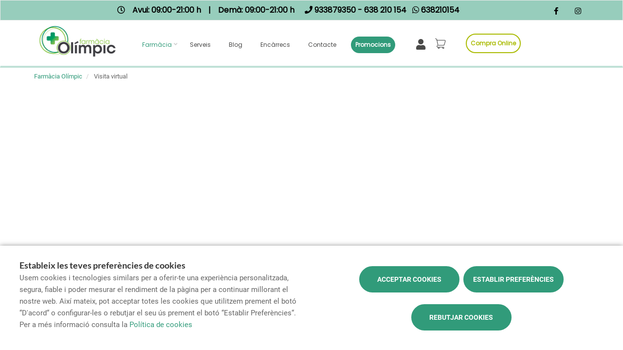

--- FILE ---
content_type: text/html; charset=UTF-8
request_url: https://www.farmaciaolimpic.com/visita-virtual
body_size: 13439
content:
<!DOCTYPE html>
<!--[if IE 9]>
<html lang="ca" class="ie9"> <![endif]-->
<!--[if IE 8]>
<html lang="ca" class="ie8"> <![endif]-->
<!--[if !IE]><!-->
<html lang="ca">
<!--<![endif]-->
<head>

            
    <!-- Start default blade meta tags to share contents -->
<meta charset="utf-8">
<meta http-equiv="X-UA-Compatible" content="IE=edge" />
    <title>Visita virtual - Farm&agrave;cia Ol&iacute;mpic, la teva farm&agrave;cia a Badalona</title>
    <meta name="description" content="Benvinguts a Farm&agrave;cia Ol&iacute;mpic, el vostre espai de salut a Badalona on oferim una &agrave;mplia gamma de productes i atenci&oacute; personalitzada">


    <meta name="author" content="f:">

<!-- Mobile Meta -->
<meta name="viewport" content="width=device-width, initial-scale=1.0, user-scalable=yes">
<!--  End default meta tags  -->

    
    
       <!--  <meta name="viewport" content="width=device-width, initial-scale=1, user-scalable=yes" /> -->

    
            <link rel="canonical" href="https://www.farmaciaolimpic.com/visita-virtual" />
    
                        <link rel="alternate" href="https://www.farmaciaolimpic.com/visita-virtual" hreflang="ca" />
            
    <!-- Favicon -->
    <link rel="apple-touch-icon" sizes="57x57" href="https://www.farmaofficego.com/uploads/favicon/S01806/apple-icon-57x57.png">
<link rel="apple-touch-icon" sizes="60x60" href="https://www.farmaofficego.com/uploads/favicon/S01806/apple-icon-60x60.png">
<link rel="apple-touch-icon" sizes="72x72" href="https://www.farmaofficego.com/uploads/favicon/S01806/apple-icon-72x72.png">
<link rel="apple-touch-icon" sizes="76x76" href="https://www.farmaofficego.com/uploads/favicon/S01806/apple-icon-76x76.png">
<link rel="apple-touch-icon" sizes="114x114" href="https://www.farmaofficego.com/uploads/favicon/S01806/apple-icon-114x114.png">
<link rel="apple-touch-icon" sizes="120x120" href="https://www.farmaofficego.com/uploads/favicon/S01806/apple-icon-120x120.png">
<link rel="apple-touch-icon" sizes="144x144" href="https://www.farmaofficego.com/uploads/favicon/S01806/apple-icon-144x144.png">
<link rel="apple-touch-icon" sizes="152x152" href="https://www.farmaofficego.com/uploads/favicon/S01806/apple-icon-152x152.png">
<link rel="apple-touch-icon" sizes="180x180" href="https://www.farmaofficego.com/uploads/favicon/S01806/apple-icon-180x180.png">
<link rel="icon" type="image/png" sizes="192x192" href="https://www.farmaofficego.com/uploads/favicon/S01806/android-icon-192x192.png">
<link rel="icon" type="image/png" sizes="32x32" href="https://www.farmaofficego.com/uploads/favicon/S01806/favicon-32x32.png">
<link rel="icon" type="image/png" sizes="96x96" href="https://www.farmaofficego.com/uploads/favicon/S01806/favicon-96x96.png">
<link rel="icon" type="image/png" sizes="16x16" href="https://www.farmaofficego.com/uploads/favicon/S01806/favicon-16x16.png">
<link rel="manifest" href="https://www.farmaofficego.com/uploads/favicon/S01806/manifest.json" crossorigin="use-credentials">
<meta name="msapplication-TileColor" content="#ffffff">
<meta name="msapplication-TileImage" content="https://www.farmaofficego.com/uploads/favicon/S01806/ms-icon-144x144.png">
<meta name="theme-color" content="#ffffff">
    <!-- END Favicon -->

    <!-- Vendors  -->
    <link rel="stylesheet" href="https://www.farmaciaolimpic.com/assets/templates/common/css/vendor.css">

    <!-- Eva icons -->
    <link rel="stylesheet" href="/assets/common/eva-icons/style/eva-icons.css">

    <!-- Main css -->
                        <link rel="stylesheet" href="https://www.farmaciaolimpic.com/assets/templates/S01806/css/main.css?v=20260118011718188532"/>
                
            <link rel="stylesheet" href="https://www.farmaciaolimpic.com/assets/common/css/swiper-bundle.min.css">
    
    
    <!-- Page Style -->


    <!-- Socials -->

<!-- Pre-javascript -->



    <!-- Plausible Analytics -->
    <script defer data-domain="www.farmaciaolimpic.com" src="https://analytics.farmacloud.io/js/script.js"></script>
    <!-- End Plausible Analytics -->

    <script src="https://apps.elfsight.com/p/platform.js" defer></script>

</head>

<body class="front no-trans">

<!-- Google Tag Manager (noscript) -->
<!-- End Google Tag Manager (noscript) -->

<!-- DEMO STICKY -->


<!-- ================ -->
<!-- page wrapper start -->
<!-- ================ -->
<div class="page-wrapper" >

    <div class="container-fluid sticky-app-banner" style="display: none;">
    <div class="container-fluid">
        <div class="col-xs-12">
            <div class="row app-banner-sticky">
                <a href="#" class="btn-close" id="close-app-banner">&times;</a>
                <div class="logo-app" style='background:url("https://www.farmaciaolimpic.com/assets/templates/common/images/app/AppFarmaLogo.png")'>
                </div>
                <div class="app-details">
                    <div class="title-app">Appfarma - App de la teva farm&agrave;cia</div>
                    <div class="subtitle-app">L&#039;app de la teva farm&agrave;cia</div>
                </div>
                <a href="https://links.appfarma.es/download?pharmacy=d7031371-67f5-4252-a6f3-e82dea358c31" class="btn-get">Obtenir</a>
            </div>
        </div>
    </div>
</div>
    <!-- header-top start (Add "dark" class to .header-top in order to enable dark header-top e.g <div class="header-top dark">) -->
<!-- ================ -->

<div class="container-fluid web-header new-go-top-header  background-header   hidden-xs ">
    <div class="container flex-top-header ">
    <div class="flex-left-top-header">
                    <span><i class="fa fa-clock-o"></i></span>
                            <span class="flex-top-separator">
                                                                        Avui:
                                                            09:00-21:00 h                                                                         
                    </span>
                <span class="hidden-xs"> | </span>
                <span class="flex-top-separator hidden-xs">
                                                                        Dem&agrave;:
                                                            09:00-21:00 h                                                                                             </span>
            

                    
                    <span class="flex-top-phone">
                <span><i class="fa fa-phone"></i></span>
                                                                <a href="tel:933879350"> <span>933879350</span> </a>
                        <span class="phone-separator"> </span>
                                                                                                    <a href="tel:638210154"> <span>638 210 154</span> </a>
                        <span class="phone-separator"> </span>
                                                         </span>
        
                    <span class="flex-top-phone">
                <span><i class="fa fa-whatsapp"></i></span>
                                                            <a href="https://wa.me/34638210154"> <span>638210154</span> </a>
                        <span class="phone-separator"> </span>
                                                                        </span>
        
    </div>


    
    <div class="pull-right hidden-sm hidden-md hidden-lg">
                            <ul class="list-icons">
                <li style="margin: 5px 10px; max-height: 40px">
                    <a href="https://www.farmaciaolimpic.com/cistella/resum" class="new-cart-zone" title="Carret">
                        <img src="https://www.farmaciaolimpic.com/assets/templates/common/images/cesta.png" class="img-fluid" width="28" alt="menu cart">
                        <span class="cart-count circle-count"  style="display: none" >(0)</span>
                    </a>
                </li>
            </ul>
                    </div>

    
    <!-- header-top-first -->
    <div class="header-top-first clearfix">
        <ul class="social-links clearfix hidden-xs">
                                    <li class="facebook">
                    <a target="_blank" href="https://www.facebook.com/farmaciaolimpic/" title="facebook"><i class="fa fa-facebook"></i></a>
                </li>
                                                                                                            <li class="instagram">
                    <a target="_blank" href="https://www.instagram.com/farmaciaolimpic/" title="instagram"><i class="fa fa-instagram"></i></a>
                </li>
                                            </ul>
        <div class="social-links hidden-lg hidden-md hidden-sm">
            <div class="btn-group dropdown">
                <button type="button" class="btn dropdown-toggle" data-toggle="dropdown"><i class="fa fa-share-alt"></i>
                </button>
                <ul class="dropdown-menu dropdown-animation">
                                    <li class="facebook">
                    <a target="_blank" href="https://www.facebook.com/farmaciaolimpic/" title="facebook"><i class="fa fa-facebook"></i></a>
                </li>
                                                                                                            <li class="instagram">
                    <a target="_blank" href="https://www.instagram.com/farmaciaolimpic/" title="instagram"><i class="fa fa-instagram"></i></a>
                </li>
                                            </ul>
            </div>
        </div>
    </div>
    <!-- header-top-first end -->

</div>








</div>

<!-- header-top end -->

<header class="header new-go-header fixed clearfix  hidden-xs ">

    <!-- main-navigation start -->
    <!-- ================ -->
    <div class="main-navigation animated">
        <!-- navbar start -->
        <!-- ================ -->
        <nav class="navbar navbar-default new-navbar-go" role="navigation">
            <div class="container" style="padding-left: 0; padding-right: 0">
                <div class="col-sm-12 flex-nav-bar  img-center-nav ">
                    <!-- header-left start -->
                    <!-- ================ -->
                    <div class="header-left logo-left-zone clearfix ">
                        <!-- logo -->
                    <a href="https://www.farmaciaolimpic.com" class="logo-pharmacy-href">
    <!-- fa or logo -->
                    <img class="logo_img"
                 src="https://farmacloud-profile.imgix.net/d7031371-67f5-4252-a6f3-e82dea358c31_1695652572509.png?h=100"
                 alt="Farm&agrave;cia Ol&iacute;mpic" style="display: inherit; ">
            </a>
                    <!-- header-left end -->
                    </div>
                    

                    <div class="pull-left " id="go-menu-zone">
                        <!-- Menu header -->
                        <div class="collapse navbar-collapse" id="navbar-collapse-1">
                            <ul class="nav navbar-nav  go-navbar-nav">

                    <li  class="logo-text sticky-navbar-logo  own-image-sticky ">
    <a href="https://www.farmaciaolimpic.com" style="padding:0">
                                    <img class="logo_img"
                     src="https://farmacloud-profile.imgix.net/d7031371-67f5-4252-a6f3-e82dea358c31_1695652572509.png?h=100"
                     alt="Farm&agrave;cia Ol&iacute;mpic" style="display: inline-block; max-width: 140px;max-height: 60px">
                        </a>
</li>

                                <li class="dropdown">
            <a href="#"  class="dropdown-toggle
                            active "
            data-toggle="dropdown">Farm&agrave;cia</a>
            <ul class="dropdown-menu">
                                                            <li>
                            <a href="https://www.farmaciaolimpic.com/historia"
                               title="Hist&ograve;ria">Hist&ograve;ria</a>
                        </li>
                                                                                        <li><a href="https://www.farmaciaolimpic.com/visita-virtual" title="Visita virtual">Visita virtual</a></li>
                                
                
                                                                    <li><a href="https://www.farmaciaolimpic.com/targeta-client" title="Targeta client">Targeta client</a></li>
                
                                                                                        <li>
                                <a href="https://www.farmaciaolimpic.com/treballa-amb-nosaltres"
                                    title="Treballa amb nosaltres">Treballa amb nosaltres</a>
                            </li>
                                                                                                                                                                                                                                                                                                                                                                                                                                                                                                                                                        <li>
                                <a href="https://www.farmaciaolimpic.com/marques"
                                    title="Marques">Marques</a>
                            </li>
                                                                                                <li>
                                <a href="https://www.farmaciaolimpic.com/galeria"
                                    title="Galeria">Galeria</a>
                            </li>
                                                                                                                                                                                        <li>
                                <a href="https://www.farmaciaolimpic.com/mitjans"
                                    title="Mitjans">Mitjans</a>
                            </li>
                                                                                                <li>
                        <a href="https://www.farmaciaolimpic.com/app" title="App">APP</a>
                    </li>
                            </ul>
        </li>
                <li><a href="https://www.farmaciaolimpic.com/serveis"  title="Serveis">Serveis</a></li>
                                        <li><a href="https://www.farmaciaolimpic.com/blog"  title="Blog">Blog</a></li>
                
        
                    <li><a href="https://www.farmaciaolimpic.com/comanda-online"  title="Enc&agrave;rrecs">Enc&agrave;rrecs</a></li>
        
                <li><a href="https://www.farmaciaolimpic.com/contacta"  title="Contacte">Contacte</a></li>

                                                <li class="hidden-lg hidden-md hidden-sm">
                                        <a href="https://www.farmaciaolimpic.com/compra-online" title="Compra online">
                        Compra online
                    </a>
                                    </li>
                    
                
                
                
                            <li>
                <a class="promos-menu " href="https://www.farmaciaolimpic.com/promocions" title="Promocions">Promocions</a>
            </li>
        
        

                            <li class="pull-right hidden-xs li-cart-menu"
                style="display: flex; align-items: center; height: 38px;">
                                                                            <a class="header-farmapremium-login"
                           href="https://www.farmaciaolimpic.com/oauth2/redirect/generic"
                           title="Iniciar sessi&oacute;"
                        >
                            <i class="fa fa-user"></i>
                        </a>
                                                                    <a href="https://www.farmaciaolimpic.com/cistella/resum" class="new-cart-zone"
                   title="Carret"
                   style="display: flex; align-items: center; justify-content: center; color: #444; text-decoration: none; font-size: 20px; padding: 0 8px; height: 38px; width: 38px;">
                    <img src="https://www.farmaciaolimpic.com/assets/templates/common/images/cesta.png" class="img-fluid" width="22" alt="menu cart" style="display: block; margin: 0 auto;">
                    <span class="cart-count circle-count"  style="display: none"                     style="margin-left: 2px;">(0)</span>
                </a>
            </li>
                
                <li>
            <ul class="nav navbar-nav  go-navbar-nav">
                                    <li class="pull-right cfo-shop-li hidden-xs">
                                                <a class="cfo-shop-button" href="https://www.farmaciaolimpic.com/compra-online" title="Compra online">
                            Compra online
                        </a>
                                            </li>
                
                                                    
                                                </ul>
        </li>
            
</ul>                        </div>
                    </div>

                    <!-- MOBILE MENU -->
                    <div class="header-right clearfix">
                        <div class="header-right clearfix">
                            <!-- Toggle get grouped for better mobile display -->
                            <div class="navbar-header">
                                <div class="pull-right">
                                    <button type="button" class="navbar-toggle" data-toggle="collapse"
                                            data-target="#navbar-collapse-1">
                                        <span class="sr-only"></span>
                                        <span class="icon-bar"></span>
                                        <span class="icon-bar"></span>
                                        <span class="icon-bar"></span>
                                    </button>
                                </div>
                            </div>
                        </div>
                    </div>
                    <!-- END MOBILE MENU -->

                </div>
            </div>
        </nav>
        <!-- navbar end -->
    </div>
    <!-- main-navigation end -->
</header>
<!-- header end -->


<!-- header online shop -->
    <div class="header fixed hidden-lg hidden-md hidden-sm" id="fixed-header-on">
    <div class="container">
        <div class="row">
            <div class="col-xs-4 hidden-lg hidden-md hidden-sm pr0 left-mobile-col">
                <div class="open-slide-categories pt6">
                    <a href="#" id="open-categories-mobile" class="mobile-header-left">
                        <span class="fa fa-bars"></span>
                    </a>
                    <a href="#" id="open-search-mobile" class="mobile-header-right scroll-search">
                        <span class="fa fa-search"></span>
                    </a>
                </div>
            </div>
            <div class="col-md-2 col-sm-12-custom col-xs-4">
                <!-- header-left start -->
                <!-- ================ -->
                <div class="clearfix text-center">
                    <!-- logo -->
                    <a href="https://www.farmaciaolimpic.com" class="logo-pharmacy-href">
    <!-- fa or logo -->
                    <img class="logo_img"
                 src="https://farmacloud-profile.imgix.net/d7031371-67f5-4252-a6f3-e82dea358c31_1695652572509.png?h=100"
                 alt="Farm&agrave;cia Ol&iacute;mpic" style="display: inherit; ">
            </a>
                </div>
                <!-- header-left end -->
            </div>
            <div class="col-xs-4 hidden-lg hidden-md hidden-sm pl0 pr5 right-mobile-col">
                <div class="col-md-6 pl0 pr0">
                                            <div class="pull-right">
                            <ul class="list-icons">
                                <li>
                                    <a href="https://www.farmaciaolimpic.com/cistella/resum" title="Carret">
                                        <i class="fa fa-shopping-basket"></i><span class="hidden-xs">Carret</span> <span class="cart-count">(0)</span>
                                    </a>
                                </li>
                            </ul>
                        </div>

                                                                            <div class="pull-right">
                                <ul class="list-icons">
                                    <li>
                                                                                    <a class="header-farmapremium-login-mobile" href="https://www.farmaciaolimpic.com/oauth2/redirect/generic" title="Iniciar sessi&oacute;">
                                                <i class="fa fa-user"></i>
                                            </a>
                                                                            </li>
                                </ul>
                            </div>
                                                                                    </div>
            </div>
            <div class="col-md-10 col-sm-12-custom col-xs-12 mobile-search-zone">
                <!-- header-right start -->
                <!-- ================ -->
                <div class="header-right clearfix">

                    <!-- main-navigation start -->
<!-- ================ -->
<div class="main-navigation animated  main-online-shop ">

    <!-- navbar start -->
    <!-- ================ -->
    <nav class="navbar navbar-default hidden" role="navigation"  id="scroll-hide" >
        <div class="container-fluid">

            <!-- Toggle get grouped for better mobile display -->
            <div class="navbar-header  hidden-xs ">
                <button type="button" class="navbar-toggle" data-toggle="collapse"
                        data-target="#navbar-collapse-2">
                    <span class="sr-only"></span>
                    <span class="icon-bar"></span>
                    <span class="icon-bar"></span>
                    <span class="icon-bar"></span>
                </button>
            </div>

            <!-- Menu header -->
            <div class="collapse navbar-collapse" id="navbar-collapse-2">
                <ul class="nav navbar-nav  go-navbar-nav">

                    <li  class="logo-text sticky-navbar-logo  own-image-sticky ">
    <a href="https://www.farmaciaolimpic.com" style="padding:0">
                                    <img class="logo_img"
                     src="https://farmacloud-profile.imgix.net/d7031371-67f5-4252-a6f3-e82dea358c31_1695652572509.png?h=100"
                     alt="Farm&agrave;cia Ol&iacute;mpic" style="display: inline-block; max-width: 140px;max-height: 60px">
                        </a>
</li>

                                <li class="dropdown">
            <a href="#"  class="dropdown-toggle
                            active "
            data-toggle="dropdown">Farm&agrave;cia</a>
            <ul class="dropdown-menu">
                                                            <li>
                            <a href="https://www.farmaciaolimpic.com/historia"
                               title="Hist&ograve;ria">Hist&ograve;ria</a>
                        </li>
                                                                                        <li><a href="https://www.farmaciaolimpic.com/visita-virtual" title="Visita virtual">Visita virtual</a></li>
                                
                
                                                                    <li><a href="https://www.farmaciaolimpic.com/targeta-client" title="Targeta client">Targeta client</a></li>
                
                                                                                        <li>
                                <a href="https://www.farmaciaolimpic.com/treballa-amb-nosaltres"
                                    title="Treballa amb nosaltres">Treballa amb nosaltres</a>
                            </li>
                                                                                                                                                                                                                                                                                                                                                                                                                                                                                                                                                        <li>
                                <a href="https://www.farmaciaolimpic.com/marques"
                                    title="Marques">Marques</a>
                            </li>
                                                                                                <li>
                                <a href="https://www.farmaciaolimpic.com/galeria"
                                    title="Galeria">Galeria</a>
                            </li>
                                                                                                                                                                                        <li>
                                <a href="https://www.farmaciaolimpic.com/mitjans"
                                    title="Mitjans">Mitjans</a>
                            </li>
                                                                                                <li>
                        <a href="https://www.farmaciaolimpic.com/app" title="App">APP</a>
                    </li>
                            </ul>
        </li>
                <li><a href="https://www.farmaciaolimpic.com/serveis"  title="Serveis">Serveis</a></li>
                                        <li><a href="https://www.farmaciaolimpic.com/blog"  title="Blog">Blog</a></li>
                
        
                    <li><a href="https://www.farmaciaolimpic.com/comanda-online"  title="Enc&agrave;rrecs">Enc&agrave;rrecs</a></li>
        
                <li><a href="https://www.farmaciaolimpic.com/contacta"  title="Contacte">Contacte</a></li>

                                                <li class="hidden-lg hidden-md hidden-sm">
                                        <a href="https://www.farmaciaolimpic.com/compra-online" title="Compra online">
                        Compra online
                    </a>
                                    </li>
                    
                
                
                
                            <li>
                <a class="promos-menu " href="https://www.farmaciaolimpic.com/promocions" title="Promocions">Promocions</a>
            </li>
        
        

                            <li class="pull-right hidden-xs li-cart-menu"
                style="display: flex; align-items: center; height: 38px;">
                                                                            <a class="header-farmapremium-login"
                           href="https://www.farmaciaolimpic.com/oauth2/redirect/generic"
                           title="Iniciar sessi&oacute;"
                        >
                            <i class="fa fa-user"></i>
                        </a>
                                                                    <a href="https://www.farmaciaolimpic.com/cistella/resum" class="new-cart-zone"
                   title="Carret"
                   style="display: flex; align-items: center; justify-content: center; color: #444; text-decoration: none; font-size: 20px; padding: 0 8px; height: 38px; width: 38px;">
                    <img src="https://www.farmaciaolimpic.com/assets/templates/common/images/cesta.png" class="img-fluid" width="22" alt="menu cart" style="display: block; margin: 0 auto;">
                    <span class="cart-count circle-count"  style="display: none"                     style="margin-left: 2px;">(0)</span>
                </a>
            </li>
                
                <li>
            <ul class="nav navbar-nav  go-navbar-nav">
                                    <li class="pull-right cfo-shop-li hidden-xs">
                                                <a class="cfo-shop-button" href="https://www.farmaciaolimpic.com/compra-online" title="Compra online">
                            Compra online
                        </a>
                                            </li>
                
                                                    
                                                </ul>
        </li>
            
</ul>            </div>

            <div class="navbar-header">
                                    <div class="col-xs-12 hidden-lg hidden-md hidden-sm" id="shop_search">
                        <form id="form-search-shop" autocomplete="off"  onsubmit="return false;" action="#"  class="search-form" role="search">
                            <div class="form-group">
                                <input type="text" placeholder="Cercar producte..." class="form-control disabled-zoom-input" name="searching" id="searchShop">
                                <button type="submit" class="btn btn-link btn-sm" aria-label="search">
                                    <span id="span-search-shop" class="glyphicon glyphicon-search"></span>
                                </button>
                            </div>
                        </form>
                    </div>
                            </div>
        </div>
    </nav>
    <!-- navbar end -->

</div>
<!-- main-navigation end -->

                </div>
                <!-- header-right end -->
            </div>
        </div>
    </div>
</div>

<!-- new mobile menu for shop online -->
<div id="shop-categories-menu" class="side-nav online-shop-menu">
    <a href="#" class="btn-close" id="close-categories-menu">&times;</a>
    <ul class="ul-parent-menu">

            <li>
    <div class="btn-show-submenu-mobile">+</div>
    <a href="https://www.farmaciaolimpic.com/compra-online">
                    Compra online
            </a>
            <ul class="show-mobile-submenu" >
            <li class="show-mobile-submenu-title">Categories</li>
                                                        <li >
                                            <div class="btn-show-submenu-mobile hidden-md hidden-lg"></div>
                                        <a href="https://www.farmaciaolimpic.com/compra-online/bebe" title="Beb&eacute;">
                         Beb&eacute; </a>
                                    </li>
                                            <li >
                                            <div class="btn-show-submenu-mobile hidden-md hidden-lg"></div>
                                        <a href="https://www.farmaciaolimpic.com/compra-online/botiquin" title="Botiqu&iacute;n">
                         Botiqu&iacute;n </a>
                                    </li>
                                            <li >
                                            <div class="btn-show-submenu-mobile hidden-md hidden-lg"></div>
                                        <a href="https://www.farmaciaolimpic.com/compra-online/bucal" title="Bucal">
                         Bucal </a>
                                    </li>
                                            <li >
                                            <div class="btn-show-submenu-mobile hidden-md hidden-lg"></div>
                                        <a href="https://www.farmaciaolimpic.com/compra-online/capilar" title="Capilar">
                         Capilar </a>
                                    </li>
                                            <li >
                                            <div class="btn-show-submenu-mobile hidden-md hidden-lg"></div>
                                        <a href="https://www.farmaciaolimpic.com/compra-online/corporal" title="Corporal">
                         Corporal </a>
                                    </li>
                                            <li class="showable">
                                            <div class="btn-show-submenu-mobile hidden-md hidden-lg"></div>
                                        <a href="https://www.farmaciaolimpic.com/compra-online/dermocosmetica" title="Dermocosm&eacute;tica">
                         Dermocosm&eacute;tica </a>
                                    </li>
                                            <li class="showable">
                                            <div class="btn-show-submenu-mobile hidden-md hidden-lg"></div>
                                        <a href="https://www.farmaciaolimpic.com/compra-online/dietetica" title="Diet&eacute;tica">
                         Diet&eacute;tica </a>
                                    </li>
                                            <li class="showable">
                                            <div class="btn-show-submenu-mobile hidden-md hidden-lg"></div>
                                        <a href="https://www.farmaciaolimpic.com/compra-online/fitoterapia" title="Fitoterapia">
                         Fitoterapia </a>
                                    </li>
                                            <li class="showable">
                                            <div class="btn-show-submenu-mobile hidden-md hidden-lg"></div>
                                        <a href="https://www.farmaciaolimpic.com/compra-online/optica" title="&Oacute;ptica">
                         &Oacute;ptica </a>
                                    </li>
                                            <li class="showable">
                                            <div class="btn-show-submenu-mobile hidden-md hidden-lg"></div>
                                        <a href="https://www.farmaciaolimpic.com/compra-online/ortopedia" title="Ortopedia">
                         Ortopedia </a>
                                    </li>
                                            <li class="showable">
                                            <div class="btn-show-submenu-mobile hidden-md hidden-lg"></div>
                                        <a href="https://www.farmaciaolimpic.com/compra-online/salud-sexual" title="Salud sexual">
                         Salud sexual </a>
                                    </li>
                                            <li class="showable">
                                            <div class="btn-show-submenu-mobile hidden-md hidden-lg"></div>
                                        <a href="https://www.farmaciaolimpic.com/compra-online/veterinaria" title="Veterinaria">
                         Veterinaria </a>
                                    </li>
                        <li class="nav-medicines-view-more" data-toggle="show">
        <a href="#">
            <span class="view-less dnone">
                <i class="fa fa-angle-up"></i>
                Ocultar
            </span>
            <span class="view-more">
                <i class="fa fa-angle-down"></i>
                Mostrar tot
            </span>
        </a>
    </li>
        </ul>
        </li>
    
    
            <li>
            <div class="btn-show-submenu-mobile">+</div>
            <a href="#">
                Farm&agrave;cia
            </a>
            <ul class="show-mobile-submenu">
                                                            <li>
                            <a href="https://www.farmaciaolimpic.com/historia"
                               title="Hist&ograve;ria">Hist&ograve;ria</a>
                        </li>
                                                                                        <li><a href="https://www.farmaciaolimpic.com/visita-virtual" title="Visita virtual">Visita virtual</a></li>
                                                                                    <li><a href="https://www.farmaciaolimpic.com/targeta-client" title="Targeta client">Targeta client</a></li>
                                                                                                        <li>
                                <a href="https://www.farmaciaolimpic.com/treballa-amb-nosaltres"
                                   title="Treballa amb nosaltres">Treballa amb nosaltres</a>
                            </li>
                                                                                                                                                                                                                                                                                                                                                                                                                                                                                                                                                        <li>
                                <a href="https://www.farmaciaolimpic.com/marques"
                                   title="Marques">Marques</a>
                            </li>
                                                                                                <li>
                                <a href="https://www.farmaciaolimpic.com/galeria"
                                   title="Galeria">Galeria</a>
                            </li>
                                                                                                                                                                                        <li>
                                <a href="https://www.farmaciaolimpic.com/mitjans"
                                   title="Mitjans">Mitjans</a>
                            </li>
                                                                                                <li>
                        <a href="https://www.farmaciaolimpic.com/app" title="App">APP</a>
                    </li>
                                
            </ul>
        </li>
    
    
        <li><a href="https://www.farmaciaolimpic.com/serveis" title="Serveis">Serveis</a></li>
                                    <li>
                <a href="https://www.farmaciaolimpic.com/promocions" title="Promocions">Promocions</a>
            </li>
                                        <li><a href="https://www.farmaciaolimpic.com/blog" title="Blog">Blog</a></li>
                
        
                    <li><a href="https://www.farmaciaolimpic.com/comanda-online" title="Enc&agrave;rrecs">Enc&agrave;rrecs</a></li>
                        <li><a href="https://www.farmaciaolimpic.com/contacta" title="Contacte">Contacte</a></li>

                
                
                
            </ul>

</div>
<!-- header online shop end -->


    
    <div class="breadcrumb-container">
    <div class="container">
        <ol class="breadcrumb">
                            <li>
                                            <a href="https://www.farmaciaolimpic.com">Farm&agrave;cia Ol&iacute;mpic</a>
                                    </li>
                            <li>
                                            Visita virtual
                                    </li>
                    </ol>
    </div>
</div>

    <!-- main-container start -->
    <section class="main-container">

        <div class="container">
            

    <div class="container">
        <div class="row">
            <div class="col-sm-12 virtual-tour-title-section">
                <h1 class="page-title">Visita virtual - Farm&agrave;cia Ol&iacute;mpic, la teva farm&agrave;cia a Badalona</h1>
                <div class="separator-2"></div>
            </div>
        </div>

        

                <div class="row grid-space-20"><br></div>
        <div class="row" id="virtual-tour">
            <div class="col-md-12 indoor-google-maps">
                <iframe src="https://www.google.com/maps/embed?pb=!4v1680767364939!6m8!1m7!1sCAoSLEFGMVFpcE0tUG9fZC0tR3pfQzlfY0ZqcjNEalRBN3VBM2F2ajVxUnBuSG55!2m2!1d41.44213869623879!2d2.233671580561349!3f23.089644044380577!4f-8.347834593885963!5f0.7820865974627469" width="800" height="600" frameborder="0" style="border:0" allowfullscreen></iframe>
            </div>
        </div>
    </div>

        </div>
    </section>

    <!-- main-container end -->

<!-- footer start (Add "light" class to #footer in order to enable light footer) -->
    <footer id="footer">
    <div class="footer">
        <div class="container">
            <div class="row">
                <div class="col-md-8">
                    <div class="footer-content">
                        <div class="row">
                            <div class="col-sm-5 padding-left-special">
                                <ul class="social-links circle">
                                    <li class="facebook">
                    <a target="_blank" href="https://www.facebook.com/farmaciaolimpic/" title="facebook"><i class="fa fa-facebook"></i></a>
                </li>
                                                                                                            <li class="instagram">
                    <a target="_blank" href="https://www.instagram.com/farmaciaolimpic/" title="instagram"><i class="fa fa-instagram"></i></a>
                </li>
                                            </ul>
                                                                
                            </div>

                            <div class="col-sm-7">
                                <ul class="nav navbar-nav" id="go-navbar-nav-footer" style="width: 100%">
                                                                            <li><a href="https://www.farmaciaolimpic.com/serveis">Serveis</a></li>

                                                                                                                                                                <li><a href="https://www.farmaciaolimpic.com/blog">Blog</a></li>
                                                                                
                                        
                                                                                    <li><a href="https://www.farmaciaolimpic.com/comanda-online">Enc&agrave;rrecs</a></li>
                                        
                                                                                                                            <li class="hidden-lg hidden-md hidden-sm"><a href="https://www.farmaciaolimpic.com/compra-online">Compra online</a></li>
                                        
                                                                                
                                                                                
                                                                                
                                                                                
                                                                                                                            <li>
                                                <a class="promos-menu" href="https://www.farmaciaolimpic.com/promocions">Promocions</a>
                                            </li>
                                        
                                        
                                                                                                                            <li><a target="_blank" href="https://www.farmaciaolimpic.com/compra-online">Compra online</a></li>
                                                                                                                                                                                            </ul>
                            </div>

                        </div>
                                            </div>
                </div>
                <div class="col-sm-6 col-md-2 padding-left-special">
                    <div class="footer-content contact-footer">
                        <h2 class="footer-title">Contacte</h2>
                                                    <ul class="list-icons">

                        <li><i class="fa fa-map-marker pr-10"></i>Avinguda d'Alfons XIII 127, Badalona, Barcelona</li>
            
                                                        <li><a href="tel://933879350"><i class="fa fa-phone pr-10"></i> 933879350</a></li>
                                                            <li><a href="tel://638210154"><i class="fa fa-phone pr-10"></i> 638 210 154</a></li>
                                        
    
                                        <li><a href="https://wa.me/34638210154" target="_blank" class="header-whatsapp-contact"><i class="fa fa-whatsapp pr-10"></i> 638210154</a></li>
                            
                        <li><a href="mailto:info@farmaciaolimpic.com"><i class="fa fa-envelope-o pr-10"></i> info@farmaciaolimpic.com</a></li>
            
</ul>
                                            </div>
                </div>
                <div class="col-sm-6 col-md-2 padding-left-special">
                                            <h2 class="footer-title">Horari</h2>
                                                    <p class="mb0 schedule-footer">
                                                                                                Avui:
                                                                            09:00-21:00 h                                                                                                                             </p>
                            <p class="mb0 schedule-footer">
                                                                                                Dem&agrave;:
                                                                            09:00-21:00 h                                                                                                                             </p>
                                                            </div>
                                            </div>
            
            
                        <div class="space-bottom hidden-lg hidden-xs"></div>
        </div>
    </div>

    
    <div class="subfooter">
        <div class="container">
            <div class="row">
                <div class="col-lg-7">
                   <p>
    Copyright © 2026 Farm&agrave;cia Ol&iacute;mpic -
    <a href="https://www.farmaofficego.es/" target="_blank"><u>Diseño web</u></a>
    - Farmaoffice
                    & <a href="https://www.canalfarmaciaonline.com/" target="_blank"><u>CanalFarmaciaOnline</u></a>
    </p>
                </div>

                                    <div class="col-lg-5">
                        <ul class="subfooter-links">
                                                                                                                                        <li>
                                            <a href="https://www.farmaciaolimpic.com/avis-legal"
                                               title="Av&iacute;s legal">Av&iacute;s legal</a>
                                        </li>
                                                                                                                                                                                                            <li>
                                            <a href="https://www.farmaciaolimpic.com/politica-de-privacitat"
                                               title="Pol&iacute;tica de privacitat">Pol&iacute;tica de privacitat</a>
                                        </li>
                                                                                                                                                                                                            <li>
                                            <a href="https://www.farmaciaolimpic.com/politica-de-cookies"
                                               title="Pol&iacute;tica de cookies">Pol&iacute;tica de cookies</a>
                                        </li>
                                                                                                                                                                                                            <li>
                                            <a href="https://www.farmaciaolimpic.com/politica-de-vendes"
                                               title="Pol&iacute;tica de vendes">Pol&iacute;tica de vendes</a>
                                        </li>
                                                                                                                                                                                                                                                                        <li>
                                            <a href="https://www.farmaciaolimpic.com/accesibilitat"
                                               title="Accessibilitat">Accessibilitat</a>
                                        </li>
                                                                                                                        </ul>
                    </div>
                            </div>
        </div>
    </div>
</footer>
<!-- footer end -->

</div>
<!-- page-wrapper end -->

    <!-- Modal Cart-->
<div class="modal fade" id="cartModal" tabindex="-1" role="dialog" aria-labelledby="myModalLabel" aria-hidden="true">
    <div class="modal-center" id="cart-modal">
        <div class="modal-dialog .modal-align-center" id="cart-modal-dialog">

            <div class="modal-content" id="modal-content-cart">

                <div class="modal-header" id="modal-header-cart">
                    <span class="modal-title" id="myModalLabel"><i class="fa fa-check" aria-hidden="true"></i>Producte afegit correctament al carret</span>
                    <button type="button" class="close" data-dismiss="modal"><span aria-hidden="true">×</span></button>
                </div>

                <div class="modal-body" id="modal-body-cart">
                    <div class="row flex-align-center-row">
                        <div class="col-md-6 layette-product-modal">
                            <div class="row flex-align-center-row">
                                <div class="col-xs-5 col-sm-6 col-cart-product">
                                    <div id="cart-image-product" class="goto-href" data-href=""></div>
                                </div>
                                <div class="col-xs-7 col-sm-6 col-cart-product right-info">
                                    <p id="cart-image-name" class="goto-href" data-href=""></p>
                                    <div class="modal-product-offer"></div>
                                    <div class="col-xs-5 col-sm-5 col-input-modal">
                                        <div class="quantity">
                                            <div class="input-group quantity-group">
                                                <input class="product-quantity-input" type="number" value="" step="1" min="1" data-productid=""
                                                       data-quantity="" data-href="https://www.farmaciaolimpic.com/cesta/cantidad-modal">
                                            </div>
                                        </div>
                                    </div>
                                    <div class="col-xs-7 col-sm-7 col-prices-modal">
                                        <p id="cart-image-prices">
                                                                                                                                    <span id="product-price"></span>
                                            <span id="product-regular-price" style="text-decoration: line-through; font-size: 13px;padding: 0 .2rem;"></span>
                                        </p>
                                    </div>
                                    <div id="cart-error" class="hide text-center" style="color: #cd3c2e; font-size:11px; font-weight: 200;">
                                        <span></span>
                                    </div>
                                </div>
                            </div>
                        </div>
                        <div class="col-md-6 col-xs-12 info-cart-modal">
                            <p> Hi ha <span id="total-cart-products"></span> articles al carret.</p>
                            <p><strong>Total de productes: </strong> <span id="total-price-cart"></span> </p>
                            <div class="cart-buttons-modal">
                                <div class="row">
                                    <div class="col-xs-12">
                                        <button type="button" class="btn btn-default goto-href" data-href="https://www.farmaciaolimpic.com/cistella/resum" data-dismiss="modal">Passar per caixa</button>
                                    </div>
                                    <div class="col-xs-12">
                                        <button type="button" class="btn btn-default" data-dismiss="modal">Continuar comprant</button>
                                    </div>
                                </div>
                            </div>
                        </div>
                    </div>
                </div>
            </div>
        </div>
    </div>
</div>

    <div class="overlap-ajax">
        <svg version="1.1" id="Layer_2" xmlns="http://www.w3.org/2000/svg" xmlns:xlink="http://www.w3.org/1999/xlink" x="0px" y="0px"
             viewBox="0 0 100 100" enable-background="new 0 0 s0 0" xml:space="preserve">
                      <circle fill="#fff" stroke="none" cx="30" cy="50" r="6">
                          <animateTransform
                                  attributeName="transform"
                                  dur="1s"
                                  type="translate"
                                  values="0 15 ; 0 -15; 0 15"
                                  repeatCount="indefinite"
                                  begin="0.1"/>
                      </circle>
                        <circle fill="#fff" stroke="none" cx="54" cy="50" r="6">
                            <animateTransform
                                    attributeName="transform"
                                    dur="1s"
                                    type="translate"
                                    values="0 10 ; 0 -10; 0 10"
                                    repeatCount="indefinite"
                                    begin="0.2"/>
                        </circle>
                        <circle fill="#fff" stroke="none" cx="78" cy="50" r="6">
                            <animateTransform
                                    attributeName="transform"
                                    dur="1s"
                                    type="translate"
                                    values="0 5 ; 0 -5; 0 5"
                                    repeatCount="indefinite"
                                    begin="0.3"/>
                        </circle>
        </svg>
    </div>


<!-- Sticky elements placed at the end of the document so Google won't index them -->

<!-- scrollToTop -->
    <div class="scrollToTop"><i class="fa fa-angle-up fa-2x"></i></div>

    <div class="container">

            <div class="whatsapp-window" style="display: none">
            <div class="whatsapp-header">
                <div class="image-container">
                    <div class="pharmacy-image-container  logo-image-sticky ">
                        <div class="pharmacy-image"
                                                          style="height: auto">
                                <img src="https://farmacloud-profile.imgix.net/d7031371-67f5-4252-a6f3-e82dea358c31_1695652572509.png?w=50" alt="Farm&agrave;cia Ol&iacute;mpic">
                                                     </div>
                    </div>
                </div>
                <div class="header-info">
                    <div class="header-name">
                        Farm&agrave;cia Ol&iacute;mpic
                    </div>
                    <div class="header-time">
                        Solem respondre en menys de 24 hores.
                    </div>
                </div>
            </div>
            <div class="conversation">
                <div class="message">
                    <div class="message-author">
                        Farm&agrave;cia Ol&iacute;mpic
                    </div>

                    <div class="message-text">
                        Hola! 👋<br><br>Com podem ajudar-te?
                    </div>
                    <div class="chat-time">
                        11:37
                    </div>

                </div>
            </div>
            <div class="go-chat">
                <a class="start-chat" role="button" href="https://wa.me/34638210154" target="_blank" >
                    <i class="fa fa-whatsapp"></i>
                    <span class="goto-btn">
                            Comen&ccedil;ar xat
                        </span>
                </a>
            </div>
        </div>
        <a>
            <div class="stickyWhatsapp" id="stickyWhatsapp">
                <div class="bubble-notification"></div>
                <i class="fa fa-whatsapp"></i>
            </div>
        </a>
            
</div>

    <div id="cookie-bar-fixed" style="display: none">

    <div class="row">
        <div class="col-lg-6 col-md-6" style="margin-bottom: 1rem !important;">
            <span class="cookiebar-title">Estableix les teves prefer&egrave;ncies de cookies</span>
            <div class="cookiebar-description">
                <small>
                    Usem cookies i tecnologies similars per a oferir-te una experiència personalitzada, segura, fiable i poder mesurar el rendiment de la pàgina per a continuar millorant el nostre web. Així mateix, pot acceptar totes les cookies que utilitzem prement el botó “D'acord“ o configurar-les o rebutjar el seu ús prement el botó “Establir Preferències“. Per a més informació consulta la <a href="https://www.farmaciaolimpic.com/politica-de-cookies">Política de cookies</a>
                </small>
            </div>
        </div>
        <div class="col-lg-6 col-md-6 text-center">
            <button class="btn btn-default btn-lg accept-cookies all-cookies cookie-button" data-url="https://www.farmaciaolimpic.com/cookies/save?all=1" id="cookiebar_fully_accept_btn" data-toggle="modal">Acceptar cookies</button>
            <!-- Button trigger modal -->
            <button class="btn btn-default btn-lg cookie-button open-modal-cookies" data-toggle="modal" data-target="#cookiesModal">Establir prefer&egrave;ncies</button>
            <button class="btn btn-default btn-lg accept-cookies cookie-button" data-url="https://www.farmaciaolimpic.com/cookies/save" id="cookiebar_fully_accept_btn" data-toggle="modal">Rebutjar cookies</button>
        </div>
    </div>


</div>

<!-- Modal -->
<div class="modal fade" id="cookiesModal" tabindex="-1" role="dialog" aria-labelledby="cookieModalLabel" aria-hidden="true" data-nosnippet>
    <div class="modal-center" id="cookies-modal">
        <div class="modal-dialog .modal-align-center" id="cookies-modal-dialog">

            <div class="modal-content" id="modal-content-cookies">

                <div class="modal-header" id="modal-header-cookies">
                    <span class="modal-title" id="cookieModalLabel">Prefer&egrave;ncies sobre les cookies i similars</span>
                    <button type="button" class="close" data-dismiss="modal"><span aria-hidden="true">×</span><span class="sr-only">Tancar</span></button>
                </div>

                <div class="modal-body" id="modal-body-cookies">

                    <p class="section_desc mb-5">A aquesta p&agrave;gina pots gestionar la configuraci&oacute; de les cookies i similars.</p>

                    <div class="cookie-type">
                        <div>
                            <span class="section_title">Necess&agrave;ries i essencials</span>

                            <label class="sc_container_checkbox"><input class="sc_toggle" type="checkbox" id="checkbox-necessary" checked disabled>
                                <span class="sc_checkmark sc_readonly"></span>
                            </label>

                        </div>
                        <p class="section_desc">
                            Les dades recopilades en aquestes cookies i similars s&oacute;n necess&agrave;ries per a poder navegar pel lloc web. Aquestes cookies sempre estaran activades.
                        </p>
                        <table>
        <tr>
                            <th>Cookie</th>
                            <th>Categoria</th>
                            <th>Tipus</th>
                            <th>Titular</th>
                    </tr>
        <tbody>
                    <tr>
                <td data-column="Cookie">laravel_session</td>
                <td data-column="Categoría">Pr&ograve;pia</td>
                <td data-column="Tipo">Necess&agrave;ria</td>
                <td data-column="Titular">Farm&agrave;cia Ol&iacute;mpic</td>
            </tr>
            <tr>
                <td data-column="Cookie">cookie-consent</td>
                <td data-column="Categoría">Pr&ograve;pia</td>
                <td data-column="Tipo">Necess&agrave;ria</td>
                <td data-column="Titular">Farm&agrave;cia Ol&iacute;mpic</td>
            </tr>
                        </tbody>
    </table>

                    </div>

                    <div class="cookie-type">
                        <div>
                            <span class="section_title">Rendiment i an&agrave;lisi web</span>
                            <label class="sc_container_checkbox"><input class="sc_toggle" type="checkbox" id="checkbox-analytics">
                                <span class="sc_checkmark"></span>
                            </label>
                        </div>
                        <p class="section_desc">Serveis tractats per nosaltres o per tercers, ens permeten quantificar el nombre d&#039;usuaris i aix&iacute; realitzar el mesurament i an&agrave;lisi estad&iacute;stica de la utilitzaci&oacute; que fan els usuaris del web.</p>
                        <table>
        <tr>
                            <th>Cookie</th>
                            <th>Categoria</th>
                            <th>Tipus</th>
                            <th>Titular</th>
                    </tr>
        <tbody>
                            <tr>
                <td data-column="Cookie">_ga</td>
                <td data-column="Categoría">De tercers</td>
                <td data-column="Tipo">Anal&iacute;tica</td>
                <td data-column="Titular">Google Analytics</td>
            </tr>
            <tr>
                <td data-column="Cookie">_gid</td>
                <td data-column="Categoría">De tercers</td>
                <td data-column="Tipo">Anal&iacute;tica</td>
                <td data-column="Titular">Google Analytics</td>
            </tr>
            <tr>
                <td data-column="Cookie">_gat</td>
                <td data-column="Categoría">De tercers</td>
                <td data-column="Tipo">Anal&iacute;tica</td>
                <td data-column="Titular">Google Analytics</td>
            </tr>
            <tr>
                <td data-column="Cookie">1P_JAR</td>
                <td data-column="Categoría">De tercers</td>
                <td data-column="Tipo">Anal&iacute;tica</td>
                <td data-column="Titular">Google</td>
            </tr>
            <tr>
                <td data-column="Cookie">CONSENT</td>
                <td data-column="Categoría">De tercers</td>
                <td data-column="Tipo">Anal&iacute;tica</td>
                <td data-column="Titular">Google</td>
            </tr>
            <tr>
                <td data-column="Cookie">SSID</td>
                <td data-column="Categoría">De tercers</td>
                <td data-column="Tipo">Anal&iacute;tica</td>
                <td data-column="Titular">Google</td>
            </tr>
            <tr>
                <td data-column="Cookie">__Secure-3PSID</td>
                <td data-column="Categoría">De tercers</td>
                <td data-column="Tipo">Anal&iacute;tica</td>
                <td data-column="Titular">Google</td>
            </tr>
            <tr>
                <td data-column="Cookie">__Secure-1PSID</td>
                <td data-column="Categoría">De tercers</td>
                <td data-column="Tipo">Anal&iacute;tica</td>
                <td data-column="Titular">Google</td>
            </tr>
            <tr>
                <td data-column="Cookie">__Secure-ENID</td>
                <td data-column="Categoría">De tercers</td>
                <td data-column="Tipo">Anal&iacute;tica</td>
                <td data-column="Titular">Google Maps</td>
            </tr>
            <tr>
                <td data-column="Cookie">OTZ</td>
                <td data-column="Categoría">De tercers</td>
                <td data-column="Tipo">Anal&iacute;tica</td>
                <td data-column="Titular">Google</td>
            </tr>
            <tr>
                <td data-column="Cookie">__Secure-3PSIDCC</td>
                <td data-column="Categoría">De tercers</td>
                <td data-column="Tipo">Anal&iacute;tica</td>
                <td data-column="Titular">Google</td>
            </tr>
            <tr>
                <td data-column="Cookie">__Secure-1PAPISID</td>
                <td data-column="Categoría">De tercers</td>
                <td data-column="Tipo">Anal&iacute;tica</td>
                <td data-column="Titular">Google</td>
            </tr>
            <tr>
                <td data-column="Cookie">NID</td>
                <td data-column="Categoría">De tercers</td>
                <td data-column="Tipo">Prefer&egrave;ncies de l&#039;usuari</td>
                <td data-column="Titular">Google</td>
            </tr>
            <tr>
                <td data-column="Cookie">APISID</td>
                <td data-column="Categoría">De tercers</td>
                <td data-column="Tipo">T&egrave;cnica</td>
                <td data-column="Titular">Google Maps</td>
            </tr>
            <tr>
                <td data-column="Cookie">HSID</td>
                <td data-column="Categoría">De tercers</td>
                <td data-column="Tipo">T&egrave;cnica</td>
                <td data-column="Titular">Google</td>
            </tr>
            <tr>
                <td data-column="Cookie">SAPISID</td>
                <td data-column="Categoría">De tercers</td>
                <td data-column="Tipo">T&egrave;cnica</td>
                <td data-column="Titular">Google</td>
            </tr>
            <tr>
                <td data-column="Cookie">SID</td>
                <td data-column="Categoría">De tercers</td>
                <td data-column="Tipo">T&egrave;cnica</td>
                <td data-column="Titular">Google</td>
            </tr>
            <tr>
                <td data-column="Cookie">SIDCC</td>
                <td data-column="Categoría">De tercers</td>
                <td data-column="Tipo">T&egrave;cnica</td>
                <td data-column="Titular">Google</td>
            </tr>
            <tr>
                <td data-column="Cookie">SSIDC</td>
                <td data-column="Categoría">De tercers</td>
                <td data-column="Tipo">T&egrave;cnica</td>
                <td data-column="Titular">Google</td>
            </tr>
            <tr>
                <td data-column="Cookie">AEC</td>
                <td data-column="Categoría">De tercers</td>
                <td data-column="Tipo">T&egrave;cnica</td>
                <td data-column="Titular">Google</td>
            </tr>
            <tr>
                <td data-column="Cookie">_Secure-3PAPISID</td>
                <td data-column="Categoría">De tercers</td>
                <td data-column="Tipo">T&egrave;cnica / Seguretat</td>
                <td data-column="Titular">Google</td>
            </tr>
            <tr>
                <td data-column="Cookie">_Secure-3PSID</td>
                <td data-column="Categoría">De tercers</td>
                <td data-column="Tipo">T&egrave;cnica / Seguretat</td>
                <td data-column="Titular">Google</td>
            </tr>
            <tr>
                <td data-column="Cookie">_Secure-APISID</td>
                <td data-column="Categoría">De tercers</td>
                <td data-column="Tipo">T&egrave;cnica / Seguretat</td>
                <td data-column="Titular">Google</td>
            </tr>
            <tr>
                <td data-column="Cookie">_Secure-HSID</td>
                <td data-column="Categoría">De tercers</td>
                <td data-column="Tipo">T&egrave;cnica / Seguretat</td>
                <td data-column="Titular">Google</td>
            </tr>
            <tr>
                <td data-column="Cookie">_Secure-SSID</td>
                <td data-column="Categoría">De tercers</td>
                <td data-column="Tipo">T&egrave;cnica / Seguretat</td>
                <td data-column="Titular">Google</td>
            </tr>
                                        </tbody>
    </table>

                    </div>

                </div>

                <div class="modal-footer" id="modal-footer-cookies">
                    <div class="row">
                        <div class="col-sm-12 col-md-6">
                            <button type="button" class="btn btn-default accept-cookies all-cookies cookie-button" data-url="https://www.farmaciaolimpic.com/cookies/save?all=1" data-dismiss="modal">Acceptar totes les cookies</button>
                        </div>
                        <div class="col-sm-12 col-md-6">
                            <button id="check-cookies" type="button" class="btn btn-default accept-cookies cookie-button" data-url="https://www.farmaciaolimpic.com/cookies/save" data-dismiss="modal">Guardar prefer&egrave;ncies</button>
                        </div>
                    </div>
                </div>
            </div>
        </div>
    </div>
</div>


<!-- FarmaCloud top bar -->
<!-- End FarmaCloud top bar -->

<!-- JavaScript files placed at the end of the document so the pages load faster
================================================== -->

<script type="text/javascript" src="https://www.farmaciaolimpic.com/assets/templates/common/js/vendor.js?v=2026011801"></script>
<script type="text/javascript" src="https://www.farmaciaolimpic.com/assets/templates/templates/idea/js/idea.js?v=2026011801"></script>

    <script type="text/javascript" src="/assets/common/js/newCart.js?v=2026011801"></script>
    <script type="text/javascript" src="https://www.farmaciaolimpic.com/assets/common/js/searchEngineObf.js?v=2026011801"></script>
    <div class="searcher-overlay">
    <div class="searcher-div" id="searchDiv">
        <div class="container-fluid" style="background: #FAFAFA; width: 100%;padding:10px 0">
            <div class="container-fluid">
                <div class="row">
                    <div class="ecommerce-header">
                        <div class="col-xs-10 col-sm-11 col-md-11">
                            <div class="ecommerce-header-flex">
                                <div class="header-left logo-left-zone clearfix ecommerce-logo-left">
                                                                    <a href="https://www.farmaciaolimpic.com" class="logo-pharmacy-href">
    <!-- fa or logo -->
                    <img class="logo_img"
                 src="https://farmacloud-profile.imgix.net/d7031371-67f5-4252-a6f3-e82dea358c31_1695652572509.png?h=100"
                 alt="Farm&agrave;cia Ol&iacute;mpic" style="display: inherit; ">
            </a>
                                </div>
                                                                                                <div class="search-input">
                                    <form role="search"  onsubmit="return false;" action="#"  id="form-search-ecommerce" class="center-block" autocomplete="off">
    <div class="form-group has-feedback">
                    <input type="text" name="searching" id="searchingHeader" class="form-control disabled-zoom-input" placeholder="Cercar producte...">
                <i id="search-medicine" class="fa fa-search form-control-feedback"></i>
    </div>
</form>
                                </div>
                                                            </div>
                        </div>
                        <div class="col-xs-2 col-md-1 col-sm-1">
                            <div class="header-flex-close-zone">
                                <a class="df-icon icon-searcher-close" href="#" id="close-search" data-role="close" data-bcup-haslogintext="no" title="Tancar">
                                    <svg fill="#000000" height="24" viewBox="0 0 24 24" width="24" xmlns="http://www.w3.org/2000/svg">
                                        <path d="M19 6.41L17.59 5 12 10.59 6.41 5 5 6.41 10.59 12 5 17.59 6.41 19 12 13.41 17.59 19 19 17.59 13.41 12z"></path>
                                        <path d="M0 0h24v24H0z" fill="none"></path>
                                    </svg>
                                </a>
                            </div>
                        </div>
                    </div>
                </div>
            </div>
        </div>
        <div id="tabs">
            <div class="delete-filters-div hidden-xs">
                <span>Filtrar per</span>
                <span class="delete-filters action-searcher-button">Esborrar filtres</span>
            </div>
            <div class="search-filters-div" style="flex-basis: 80%">
                <div data-type="results" class="selected" style="text-transform: lowercase; font-style: italic; font-weight: 400; display: inline-block;padding-top: 7px">
                    <span id="hitsTotal" class="mr4"></span>Resultats de cerca
                </div>
                <div class="pull-right">
                    <div class="multilang-dropdown header-top-dropdown changeSortOrder"
                         data-current-order="0"
                         data-order-field="starred:desc,availability_rank:desc"
                         data-starred-order="Rellev&agrave;ncia"
                         data-price-asc-order="Preu m&eacute;s baix"
                         data-price-desc-order="Preu m&eacute;s alt"
                         data-alphabetic-order="Alfab&egrave;ticament"
                         data-availability-order="Disponibilitat (primer disponibles)">
                        <div class="btn-group dropdown">
                            <button type="button" class="btn dropdown-toggle" data-toggle="dropdown" aria-expanded="false" id="selectedOrder">
                                <span class="text-order">Rellev&agrave;ncia</span>
                                <i class="fas fa-sort-amount-down-alt" id="sort-icon"></i>
                            </button>
                            <ul class="dropdown-menu dropdown-menu-right dropdown-animation">
                                <li style="display: none" class="select-order" data-order="0">
                                    <a href="#" rel="alternate" class="text-center">
                                        Rellev&agrave;ncia
                                    </a>
                                </li>
                                <li class="select-order" data-order="1">
                                    <a href="#" rel="alternate" class="text-center">
                                        Preu m&eacute;s baix
                                    </a>
                                </li>
                                <li class="select-order" data-order="2">
                                    <a href="#" rel="alternate" class="text-center">
                                        Preu m&eacute;s alt
                                    </a>
                                </li>
                                <li class="select-order" data-order="3">
                                    <a href="#" rel="alternate" class="text-center">
                                        Alfab&egrave;ticament
                                    </a>
                                </li>
                                                                    <li class="select-order" data-order="4">
                                        <a href="#" rel="alternate" class="text-center">
                                            Disponibilitat (primer disponibles)
                                        </a>
                                    </li>
                                                            </ul>
                        </div>
                    </div>
                </div>
                <div class="pull-right selected-filters-div">
                </div>
            </div>
        </div>
        <div class="searcher-content">

            <div class="searcher-aside" data-role="aside">     <div class="searcher-aside-content">
        <div class="delete-filters-div-mobile hidden-sm hidden-md hidden-lg">
            <span>Filtrar per</span>
            <span class="delete-filters action-searcher-button">Esborrar filtres</span>
            <a href="#" id="close-filters-mobile" class="pull-right" style="font-size: 20px">
                <span class="fa fa-times"></span>
            </a>
        </div>
        <div class="aside-panel" style="padding: 0 22px">
            <div class="aside-panel-content collapse in" data-role="panel-content" style="padding: 0">
                <div class="categories-div-aside">
                    <label style="display: flex;align-items: center" for="available-checkbox" class="click-category-label badge badge-filter-ecommerce ml0 category-label">
                        <input id="available-checkbox" type="checkbox" name="stockCheckBox" class="stockCheckBox"
                                                       >
                        <span class="fake-checkbox"></span>
                        <span class="category-name-searcher" style="max-width: 85%">
                            Mostrar nom&eacute;s disponibles
                        </span>
                    </label>
                </div>
            </div>
        </div>
                                    <div class="aside-panel categories-panel">
                <div class="filter-title">
                    <span class="aside-panel-title ml2" data-role="panel-label"
                          data-toggle="panel">
                            Categories
                    </span>
                    <small style="display: inline-block;float: right; cursor: pointer" class="toggle-category mt-5"
                           data-toggle="collapse" data-target="#categories-collapse">
                        <span class="text-hide-collapse"><i class="fa fa-angle-up"></i></span>
                        <span class="text-show-collapse" style="display: none"><i class="fa fa-angle-down"></i></span>
                    </small>
                </div>
                <div class="aside-panel-content collapse in" id="categories-collapse" data-role="panel-content">
                                                                                                                                    <div id="category-9385"
                                 class="categories-div-aside category-div-check "
                                 data-value="Beb&eacute;">
                                <label style="display: flex;align-items: center"
                                       for="category-checkbox-9385"
                                       class="click-category-label badge badge-filter-ecommerce ml0 category-label">
                                    <input id="category-checkbox-9385"
                                           data-category-id="9385"
                                           data-category-name="Beb&eacute;"
                                           type="checkbox"
                                           class="categoriesCheckBox"
                                           name="categoriesCheckBox">
                                    <span class="fake-checkbox"></span>
                                    <span class="category-name-searcher">
                                        Beb&eacute;
                                    </span>
                                    <span id="hitsCategory-9385" class="hitCategories">0</span>
                                </label>
                            </div>
                                                                                    <div id="category-9397"
                                 class="categories-div-aside category-div-check "
                                 data-value="Botiqu&iacute;n">
                                <label style="display: flex;align-items: center"
                                       for="category-checkbox-9397"
                                       class="click-category-label badge badge-filter-ecommerce ml0 category-label">
                                    <input id="category-checkbox-9397"
                                           data-category-id="9397"
                                           data-category-name="Botiqu&iacute;n"
                                           type="checkbox"
                                           class="categoriesCheckBox"
                                           name="categoriesCheckBox">
                                    <span class="fake-checkbox"></span>
                                    <span class="category-name-searcher">
                                        Botiqu&iacute;n
                                    </span>
                                    <span id="hitsCategory-9397" class="hitCategories">0</span>
                                </label>
                            </div>
                                                                                    <div id="category-9414"
                                 class="categories-div-aside category-div-check "
                                 data-value="Bucal">
                                <label style="display: flex;align-items: center"
                                       for="category-checkbox-9414"
                                       class="click-category-label badge badge-filter-ecommerce ml0 category-label">
                                    <input id="category-checkbox-9414"
                                           data-category-id="9414"
                                           data-category-name="Bucal"
                                           type="checkbox"
                                           class="categoriesCheckBox"
                                           name="categoriesCheckBox">
                                    <span class="fake-checkbox"></span>
                                    <span class="category-name-searcher">
                                        Bucal
                                    </span>
                                    <span id="hitsCategory-9414" class="hitCategories">0</span>
                                </label>
                            </div>
                                                                                    <div id="category-9448"
                                 class="categories-div-aside category-div-check "
                                 data-value="Capilar">
                                <label style="display: flex;align-items: center"
                                       for="category-checkbox-9448"
                                       class="click-category-label badge badge-filter-ecommerce ml0 category-label">
                                    <input id="category-checkbox-9448"
                                           data-category-id="9448"
                                           data-category-name="Capilar"
                                           type="checkbox"
                                           class="categoriesCheckBox"
                                           name="categoriesCheckBox">
                                    <span class="fake-checkbox"></span>
                                    <span class="category-name-searcher">
                                        Capilar
                                    </span>
                                    <span id="hitsCategory-9448" class="hitCategories">0</span>
                                </label>
                            </div>
                                                                                    <div id="category-9467"
                                 class="categories-div-aside category-div-check "
                                 data-value="Corporal">
                                <label style="display: flex;align-items: center"
                                       for="category-checkbox-9467"
                                       class="click-category-label badge badge-filter-ecommerce ml0 category-label">
                                    <input id="category-checkbox-9467"
                                           data-category-id="9467"
                                           data-category-name="Corporal"
                                           type="checkbox"
                                           class="categoriesCheckBox"
                                           name="categoriesCheckBox">
                                    <span class="fake-checkbox"></span>
                                    <span class="category-name-searcher">
                                        Corporal
                                    </span>
                                    <span id="hitsCategory-9467" class="hitCategories">0</span>
                                </label>
                            </div>
                                                                                    <div id="category-9487"
                                 class="categories-div-aside category-div-check "
                                 data-value="Dermocosm&eacute;tica">
                                <label style="display: flex;align-items: center"
                                       for="category-checkbox-9487"
                                       class="click-category-label badge badge-filter-ecommerce ml0 category-label">
                                    <input id="category-checkbox-9487"
                                           data-category-id="9487"
                                           data-category-name="Dermocosm&eacute;tica"
                                           type="checkbox"
                                           class="categoriesCheckBox"
                                           name="categoriesCheckBox">
                                    <span class="fake-checkbox"></span>
                                    <span class="category-name-searcher">
                                        Dermocosm&eacute;tica
                                    </span>
                                    <span id="hitsCategory-9487" class="hitCategories">0</span>
                                </label>
                            </div>
                                                                                    <div id="category-9511"
                                 class="categories-div-aside category-div-check "
                                 data-value="Diet&eacute;tica">
                                <label style="display: flex;align-items: center"
                                       for="category-checkbox-9511"
                                       class="click-category-label badge badge-filter-ecommerce ml0 category-label">
                                    <input id="category-checkbox-9511"
                                           data-category-id="9511"
                                           data-category-name="Diet&eacute;tica"
                                           type="checkbox"
                                           class="categoriesCheckBox"
                                           name="categoriesCheckBox">
                                    <span class="fake-checkbox"></span>
                                    <span class="category-name-searcher">
                                        Diet&eacute;tica
                                    </span>
                                    <span id="hitsCategory-9511" class="hitCategories">0</span>
                                </label>
                            </div>
                                                                                    <div id="category-9525"
                                 class="categories-div-aside category-div-check "
                                 data-value="Fitoterapia">
                                <label style="display: flex;align-items: center"
                                       for="category-checkbox-9525"
                                       class="click-category-label badge badge-filter-ecommerce ml0 category-label">
                                    <input id="category-checkbox-9525"
                                           data-category-id="9525"
                                           data-category-name="Fitoterapia"
                                           type="checkbox"
                                           class="categoriesCheckBox"
                                           name="categoriesCheckBox">
                                    <span class="fake-checkbox"></span>
                                    <span class="category-name-searcher">
                                        Fitoterapia
                                    </span>
                                    <span id="hitsCategory-9525" class="hitCategories">0</span>
                                </label>
                            </div>
                                                                                    <div id="category-9640"
                                 class="categories-div-aside category-div-check "
                                 data-value="&Oacute;ptica">
                                <label style="display: flex;align-items: center"
                                       for="category-checkbox-9640"
                                       class="click-category-label badge badge-filter-ecommerce ml0 category-label">
                                    <input id="category-checkbox-9640"
                                           data-category-id="9640"
                                           data-category-name="&Oacute;ptica"
                                           type="checkbox"
                                           class="categoriesCheckBox"
                                           name="categoriesCheckBox">
                                    <span class="fake-checkbox"></span>
                                    <span class="category-name-searcher">
                                        &Oacute;ptica
                                    </span>
                                    <span id="hitsCategory-9640" class="hitCategories">0</span>
                                </label>
                            </div>
                                                                                    <div id="category-9557"
                                 class="categories-div-aside category-div-check  hidden-category "
                                 data-value="Ortopedia">
                                <label style="display: flex;align-items: center"
                                       for="category-checkbox-9557"
                                       class="click-category-label badge badge-filter-ecommerce ml0 category-label">
                                    <input id="category-checkbox-9557"
                                           data-category-id="9557"
                                           data-category-name="Ortopedia"
                                           type="checkbox"
                                           class="categoriesCheckBox"
                                           name="categoriesCheckBox">
                                    <span class="fake-checkbox"></span>
                                    <span class="category-name-searcher">
                                        Ortopedia
                                    </span>
                                    <span id="hitsCategory-9557" class="hitCategories">0</span>
                                </label>
                            </div>
                                                                                    <div id="category-9628"
                                 class="categories-div-aside category-div-check  hidden-category "
                                 data-value="Salud sexual">
                                <label style="display: flex;align-items: center"
                                       for="category-checkbox-9628"
                                       class="click-category-label badge badge-filter-ecommerce ml0 category-label">
                                    <input id="category-checkbox-9628"
                                           data-category-id="9628"
                                           data-category-name="Salud sexual"
                                           type="checkbox"
                                           class="categoriesCheckBox"
                                           name="categoriesCheckBox">
                                    <span class="fake-checkbox"></span>
                                    <span class="category-name-searcher">
                                        Salud sexual
                                    </span>
                                    <span id="hitsCategory-9628" class="hitCategories">0</span>
                                </label>
                            </div>
                                                                                    <div id="category-9632"
                                 class="categories-div-aside category-div-check  hidden-category "
                                 data-value="Veterinaria">
                                <label style="display: flex;align-items: center"
                                       for="category-checkbox-9632"
                                       class="click-category-label badge badge-filter-ecommerce ml0 category-label">
                                    <input id="category-checkbox-9632"
                                           data-category-id="9632"
                                           data-category-name="Veterinaria"
                                           type="checkbox"
                                           class="categoriesCheckBox"
                                           name="categoriesCheckBox">
                                    <span class="fake-checkbox"></span>
                                    <span class="category-name-searcher">
                                        Veterinaria
                                    </span>
                                    <span id="hitsCategory-9632" class="hitCategories">0</span>
                                </label>
                            </div>
                                                                                                        <span id="show-more-categories" style="display:none;" class="action-searcher-button"
                          data-show-more="Veure m&eacute;s"
                          data-show-less="Ocultar">Veure m&eacute;s</span>
                </div>
            </div>
        
                
    </div>
</div>            <div class="searcher-main-content" style="margin: 5px auto 140px">
                <div class="df-results">
                    <div class="home-products">
    <div class="row" id="items-search" data-role="result-list" data-url-add="https://www.farmaciaolimpic.com/cistella/afegir"
         data-fo-url="https://www.farmaofficego.com" data-pharmacy-public-id="24b725dce3c608c6feafc6d52157185d" data-img-empty="https://www.farmaofficego.com/uploads/canastillas/CODIGO_NACIONAL-500x500.jpg?token=f911357e32796c736cd21fb5c3ed8326"
         data-env="production" data-text-add="Afegir al carret" data-locale="cat"  data-is-demo="0"          data-medicines-route="https://www.farmaciaolimpic.com/medicament/dynamicSlug" data-parapharmacy-route="https://www.farmaciaolimpic.com/producte/dynamicSlug" data-medicines-veterinary-route="https://www.farmaciaolimpic.com/medicament-veterinaria/dynamicSlug"
         data-searcher-key="e804eb405a4bb989bde09b61505ec875aec02e7bea044db2065d1ca9ca08b67b" data-offer-singular="unitat m&eacute;s per aplicar" data-offer-plural="unitats m&eacute;s per aplicar:"
         data-offer-add="Afegeix" data-offer-unit="unitat"
         data-offer-free="gratu&iuml;ta" data-offer-discount="al"
         data-offer-one="a" data-offer-two="a"
         data-offer-three="a" data-offer-multiple="a"
         data-offer-euro="en" data-text-not-available="No disponible"
         data-section-type=""
         data-use-ecommerce-manager="1"
         data-availability-pharmacy="Disponible ara"
         data-availability-coop="Disponible en 3-4h"
         data-availability-not-available="No disponible"
         data-default-filter-available="0"
          data-product-disabled-cart="0"     >
    </div>
    <div class="clearfix"></div>
</div>                    <div style="display: none">
                        <a id="show-more-results" data-offset="0" class="btn-default btn-block btn"></a>
                    </div>
                    <a id="show-filters-mobile" style="display: none" data-offset="0"
                       class="btn-default btn-block btn "
                       data-show-text="Veure filtres"
                       data-hide-text="Amagar filtres">
                        <i class="fa fa-sliders icon-filter-ecommerce"></i>
                        <span id="text-filter-mobile">Veure filtres</span>
                    </a>
                </div>
                                                            <span id="category_9385" data-category-id="9385" style="display: none">
                                                         <span class="badge ml0 goto-href" data-href="https://www.farmaciaolimpic.com/compra-online/bebe">Beb&eacute;</span>
                        </span>
                                            <span id="category_9397" data-category-id="9397" style="display: none">
                                                         <span class="badge ml0 goto-href" data-href="https://www.farmaciaolimpic.com/compra-online/botiquin">Botiqu&iacute;n</span>
                        </span>
                                            <span id="category_9414" data-category-id="9414" style="display: none">
                                                         <span class="badge ml0 goto-href" data-href="https://www.farmaciaolimpic.com/compra-online/bucal">Bucal</span>
                        </span>
                                            <span id="category_9448" data-category-id="9448" style="display: none">
                                                         <span class="badge ml0 goto-href" data-href="https://www.farmaciaolimpic.com/compra-online/capilar">Capilar</span>
                        </span>
                                            <span id="category_9467" data-category-id="9467" style="display: none">
                                                         <span class="badge ml0 goto-href" data-href="https://www.farmaciaolimpic.com/compra-online/corporal">Corporal</span>
                        </span>
                                            <span id="category_9487" data-category-id="9487" style="display: none">
                                                         <span class="badge ml0 goto-href" data-href="https://www.farmaciaolimpic.com/compra-online/dermocosmetica">Dermocosm&eacute;tica</span>
                        </span>
                                            <span id="category_9511" data-category-id="9511" style="display: none">
                                                         <span class="badge ml0 goto-href" data-href="https://www.farmaciaolimpic.com/compra-online/dietetica">Diet&eacute;tica</span>
                        </span>
                                            <span id="category_9525" data-category-id="9525" style="display: none">
                                                         <span class="badge ml0 goto-href" data-href="https://www.farmaciaolimpic.com/compra-online/fitoterapia">Fitoterapia</span>
                        </span>
                                            <span id="category_9640" data-category-id="9640" style="display: none">
                                                         <span class="badge ml0 goto-href" data-href="https://www.farmaciaolimpic.com/compra-online/optica">&Oacute;ptica</span>
                        </span>
                                            <span id="category_9557" data-category-id="9557" style="display: none">
                                                         <span class="badge ml0 goto-href" data-href="https://www.farmaciaolimpic.com/compra-online/ortopedia">Ortopedia</span>
                        </span>
                                            <span id="category_9628" data-category-id="9628" style="display: none">
                                                         <span class="badge ml0 goto-href" data-href="https://www.farmaciaolimpic.com/compra-online/salud-sexual">Salud sexual</span>
                        </span>
                                            <span id="category_9632" data-category-id="9632" style="display: none">
                                                         <span class="badge ml0 goto-href" data-href="https://www.farmaciaolimpic.com/compra-online/veterinaria">Veterinaria</span>
                        </span>
                                                </div>
        </div>
    </div>
</div>

                <script type="text/javascript" src="https://www.farmaciaolimpic.com/assets/templates/templates/pro5/js/main.js?v=2026011801"></script>
    
    <script src="https://www.farmaciaolimpic.com/assets/common/js/swiper-bundle.min.js"></script>

<!-- reCAPTCHA v3-->
<script src="https://www.google.com/recaptcha/api.js?render=6LdB3JkkAAAAAGAY7t_vdiUKnjNnfbv5x5NX7wVo"></script>
<script>
    var recaptchaSiteKey = '6LdB3JkkAAAAAGAY7t_vdiUKnjNnfbv5x5NX7wVo';
</script>

    <script type="text/javascript" src="/assets/common/js/mobileApp.js?v=2026011801"></script>

<!-- Calendario and latest Modernizr -->
<script type="text/javascript" src="https://www.farmaciaolimpic.com/assets/templates/external/calendario/js/modernizr-custom.js"></script>
<script type="text/javascript" src="https://www.farmaciaolimpic.com/assets/templates/external/calendario/js/jquery.calendario.min.js"></script>
<script type="text/javascript" src="https://www.farmaciaolimpic.com/assets/templates/external/calendario/locale/ca.js"></script>

<!-- Images lazy loading -->
<script src="https://www.farmaciaolimpic.com/assets/common/js/lazyload.min.js"></script>
<script>
    $(document).ready(function() {
        $(".lazyload").lazyload();
    })
</script>

    <script type="text/javascript" src="/assets/common/js/mobileShopMenu.js?v=2026011801"></script>
    <script type="text/javascript" src="/assets/common/js/stickyWhatsapp.js"></script>

<div class="analytics-cookies">
</div>




    
</body>
</html>


--- FILE ---
content_type: text/html; charset=utf-8
request_url: https://www.google.com/recaptcha/api2/anchor?ar=1&k=6LdB3JkkAAAAAGAY7t_vdiUKnjNnfbv5x5NX7wVo&co=aHR0cHM6Ly93d3cuZmFybWFjaWFvbGltcGljLmNvbTo0NDM.&hl=en&v=PoyoqOPhxBO7pBk68S4YbpHZ&size=invisible&anchor-ms=20000&execute-ms=30000&cb=er44v96sunaa
body_size: 48727
content:
<!DOCTYPE HTML><html dir="ltr" lang="en"><head><meta http-equiv="Content-Type" content="text/html; charset=UTF-8">
<meta http-equiv="X-UA-Compatible" content="IE=edge">
<title>reCAPTCHA</title>
<style type="text/css">
/* cyrillic-ext */
@font-face {
  font-family: 'Roboto';
  font-style: normal;
  font-weight: 400;
  font-stretch: 100%;
  src: url(//fonts.gstatic.com/s/roboto/v48/KFO7CnqEu92Fr1ME7kSn66aGLdTylUAMa3GUBHMdazTgWw.woff2) format('woff2');
  unicode-range: U+0460-052F, U+1C80-1C8A, U+20B4, U+2DE0-2DFF, U+A640-A69F, U+FE2E-FE2F;
}
/* cyrillic */
@font-face {
  font-family: 'Roboto';
  font-style: normal;
  font-weight: 400;
  font-stretch: 100%;
  src: url(//fonts.gstatic.com/s/roboto/v48/KFO7CnqEu92Fr1ME7kSn66aGLdTylUAMa3iUBHMdazTgWw.woff2) format('woff2');
  unicode-range: U+0301, U+0400-045F, U+0490-0491, U+04B0-04B1, U+2116;
}
/* greek-ext */
@font-face {
  font-family: 'Roboto';
  font-style: normal;
  font-weight: 400;
  font-stretch: 100%;
  src: url(//fonts.gstatic.com/s/roboto/v48/KFO7CnqEu92Fr1ME7kSn66aGLdTylUAMa3CUBHMdazTgWw.woff2) format('woff2');
  unicode-range: U+1F00-1FFF;
}
/* greek */
@font-face {
  font-family: 'Roboto';
  font-style: normal;
  font-weight: 400;
  font-stretch: 100%;
  src: url(//fonts.gstatic.com/s/roboto/v48/KFO7CnqEu92Fr1ME7kSn66aGLdTylUAMa3-UBHMdazTgWw.woff2) format('woff2');
  unicode-range: U+0370-0377, U+037A-037F, U+0384-038A, U+038C, U+038E-03A1, U+03A3-03FF;
}
/* math */
@font-face {
  font-family: 'Roboto';
  font-style: normal;
  font-weight: 400;
  font-stretch: 100%;
  src: url(//fonts.gstatic.com/s/roboto/v48/KFO7CnqEu92Fr1ME7kSn66aGLdTylUAMawCUBHMdazTgWw.woff2) format('woff2');
  unicode-range: U+0302-0303, U+0305, U+0307-0308, U+0310, U+0312, U+0315, U+031A, U+0326-0327, U+032C, U+032F-0330, U+0332-0333, U+0338, U+033A, U+0346, U+034D, U+0391-03A1, U+03A3-03A9, U+03B1-03C9, U+03D1, U+03D5-03D6, U+03F0-03F1, U+03F4-03F5, U+2016-2017, U+2034-2038, U+203C, U+2040, U+2043, U+2047, U+2050, U+2057, U+205F, U+2070-2071, U+2074-208E, U+2090-209C, U+20D0-20DC, U+20E1, U+20E5-20EF, U+2100-2112, U+2114-2115, U+2117-2121, U+2123-214F, U+2190, U+2192, U+2194-21AE, U+21B0-21E5, U+21F1-21F2, U+21F4-2211, U+2213-2214, U+2216-22FF, U+2308-230B, U+2310, U+2319, U+231C-2321, U+2336-237A, U+237C, U+2395, U+239B-23B7, U+23D0, U+23DC-23E1, U+2474-2475, U+25AF, U+25B3, U+25B7, U+25BD, U+25C1, U+25CA, U+25CC, U+25FB, U+266D-266F, U+27C0-27FF, U+2900-2AFF, U+2B0E-2B11, U+2B30-2B4C, U+2BFE, U+3030, U+FF5B, U+FF5D, U+1D400-1D7FF, U+1EE00-1EEFF;
}
/* symbols */
@font-face {
  font-family: 'Roboto';
  font-style: normal;
  font-weight: 400;
  font-stretch: 100%;
  src: url(//fonts.gstatic.com/s/roboto/v48/KFO7CnqEu92Fr1ME7kSn66aGLdTylUAMaxKUBHMdazTgWw.woff2) format('woff2');
  unicode-range: U+0001-000C, U+000E-001F, U+007F-009F, U+20DD-20E0, U+20E2-20E4, U+2150-218F, U+2190, U+2192, U+2194-2199, U+21AF, U+21E6-21F0, U+21F3, U+2218-2219, U+2299, U+22C4-22C6, U+2300-243F, U+2440-244A, U+2460-24FF, U+25A0-27BF, U+2800-28FF, U+2921-2922, U+2981, U+29BF, U+29EB, U+2B00-2BFF, U+4DC0-4DFF, U+FFF9-FFFB, U+10140-1018E, U+10190-1019C, U+101A0, U+101D0-101FD, U+102E0-102FB, U+10E60-10E7E, U+1D2C0-1D2D3, U+1D2E0-1D37F, U+1F000-1F0FF, U+1F100-1F1AD, U+1F1E6-1F1FF, U+1F30D-1F30F, U+1F315, U+1F31C, U+1F31E, U+1F320-1F32C, U+1F336, U+1F378, U+1F37D, U+1F382, U+1F393-1F39F, U+1F3A7-1F3A8, U+1F3AC-1F3AF, U+1F3C2, U+1F3C4-1F3C6, U+1F3CA-1F3CE, U+1F3D4-1F3E0, U+1F3ED, U+1F3F1-1F3F3, U+1F3F5-1F3F7, U+1F408, U+1F415, U+1F41F, U+1F426, U+1F43F, U+1F441-1F442, U+1F444, U+1F446-1F449, U+1F44C-1F44E, U+1F453, U+1F46A, U+1F47D, U+1F4A3, U+1F4B0, U+1F4B3, U+1F4B9, U+1F4BB, U+1F4BF, U+1F4C8-1F4CB, U+1F4D6, U+1F4DA, U+1F4DF, U+1F4E3-1F4E6, U+1F4EA-1F4ED, U+1F4F7, U+1F4F9-1F4FB, U+1F4FD-1F4FE, U+1F503, U+1F507-1F50B, U+1F50D, U+1F512-1F513, U+1F53E-1F54A, U+1F54F-1F5FA, U+1F610, U+1F650-1F67F, U+1F687, U+1F68D, U+1F691, U+1F694, U+1F698, U+1F6AD, U+1F6B2, U+1F6B9-1F6BA, U+1F6BC, U+1F6C6-1F6CF, U+1F6D3-1F6D7, U+1F6E0-1F6EA, U+1F6F0-1F6F3, U+1F6F7-1F6FC, U+1F700-1F7FF, U+1F800-1F80B, U+1F810-1F847, U+1F850-1F859, U+1F860-1F887, U+1F890-1F8AD, U+1F8B0-1F8BB, U+1F8C0-1F8C1, U+1F900-1F90B, U+1F93B, U+1F946, U+1F984, U+1F996, U+1F9E9, U+1FA00-1FA6F, U+1FA70-1FA7C, U+1FA80-1FA89, U+1FA8F-1FAC6, U+1FACE-1FADC, U+1FADF-1FAE9, U+1FAF0-1FAF8, U+1FB00-1FBFF;
}
/* vietnamese */
@font-face {
  font-family: 'Roboto';
  font-style: normal;
  font-weight: 400;
  font-stretch: 100%;
  src: url(//fonts.gstatic.com/s/roboto/v48/KFO7CnqEu92Fr1ME7kSn66aGLdTylUAMa3OUBHMdazTgWw.woff2) format('woff2');
  unicode-range: U+0102-0103, U+0110-0111, U+0128-0129, U+0168-0169, U+01A0-01A1, U+01AF-01B0, U+0300-0301, U+0303-0304, U+0308-0309, U+0323, U+0329, U+1EA0-1EF9, U+20AB;
}
/* latin-ext */
@font-face {
  font-family: 'Roboto';
  font-style: normal;
  font-weight: 400;
  font-stretch: 100%;
  src: url(//fonts.gstatic.com/s/roboto/v48/KFO7CnqEu92Fr1ME7kSn66aGLdTylUAMa3KUBHMdazTgWw.woff2) format('woff2');
  unicode-range: U+0100-02BA, U+02BD-02C5, U+02C7-02CC, U+02CE-02D7, U+02DD-02FF, U+0304, U+0308, U+0329, U+1D00-1DBF, U+1E00-1E9F, U+1EF2-1EFF, U+2020, U+20A0-20AB, U+20AD-20C0, U+2113, U+2C60-2C7F, U+A720-A7FF;
}
/* latin */
@font-face {
  font-family: 'Roboto';
  font-style: normal;
  font-weight: 400;
  font-stretch: 100%;
  src: url(//fonts.gstatic.com/s/roboto/v48/KFO7CnqEu92Fr1ME7kSn66aGLdTylUAMa3yUBHMdazQ.woff2) format('woff2');
  unicode-range: U+0000-00FF, U+0131, U+0152-0153, U+02BB-02BC, U+02C6, U+02DA, U+02DC, U+0304, U+0308, U+0329, U+2000-206F, U+20AC, U+2122, U+2191, U+2193, U+2212, U+2215, U+FEFF, U+FFFD;
}
/* cyrillic-ext */
@font-face {
  font-family: 'Roboto';
  font-style: normal;
  font-weight: 500;
  font-stretch: 100%;
  src: url(//fonts.gstatic.com/s/roboto/v48/KFO7CnqEu92Fr1ME7kSn66aGLdTylUAMa3GUBHMdazTgWw.woff2) format('woff2');
  unicode-range: U+0460-052F, U+1C80-1C8A, U+20B4, U+2DE0-2DFF, U+A640-A69F, U+FE2E-FE2F;
}
/* cyrillic */
@font-face {
  font-family: 'Roboto';
  font-style: normal;
  font-weight: 500;
  font-stretch: 100%;
  src: url(//fonts.gstatic.com/s/roboto/v48/KFO7CnqEu92Fr1ME7kSn66aGLdTylUAMa3iUBHMdazTgWw.woff2) format('woff2');
  unicode-range: U+0301, U+0400-045F, U+0490-0491, U+04B0-04B1, U+2116;
}
/* greek-ext */
@font-face {
  font-family: 'Roboto';
  font-style: normal;
  font-weight: 500;
  font-stretch: 100%;
  src: url(//fonts.gstatic.com/s/roboto/v48/KFO7CnqEu92Fr1ME7kSn66aGLdTylUAMa3CUBHMdazTgWw.woff2) format('woff2');
  unicode-range: U+1F00-1FFF;
}
/* greek */
@font-face {
  font-family: 'Roboto';
  font-style: normal;
  font-weight: 500;
  font-stretch: 100%;
  src: url(//fonts.gstatic.com/s/roboto/v48/KFO7CnqEu92Fr1ME7kSn66aGLdTylUAMa3-UBHMdazTgWw.woff2) format('woff2');
  unicode-range: U+0370-0377, U+037A-037F, U+0384-038A, U+038C, U+038E-03A1, U+03A3-03FF;
}
/* math */
@font-face {
  font-family: 'Roboto';
  font-style: normal;
  font-weight: 500;
  font-stretch: 100%;
  src: url(//fonts.gstatic.com/s/roboto/v48/KFO7CnqEu92Fr1ME7kSn66aGLdTylUAMawCUBHMdazTgWw.woff2) format('woff2');
  unicode-range: U+0302-0303, U+0305, U+0307-0308, U+0310, U+0312, U+0315, U+031A, U+0326-0327, U+032C, U+032F-0330, U+0332-0333, U+0338, U+033A, U+0346, U+034D, U+0391-03A1, U+03A3-03A9, U+03B1-03C9, U+03D1, U+03D5-03D6, U+03F0-03F1, U+03F4-03F5, U+2016-2017, U+2034-2038, U+203C, U+2040, U+2043, U+2047, U+2050, U+2057, U+205F, U+2070-2071, U+2074-208E, U+2090-209C, U+20D0-20DC, U+20E1, U+20E5-20EF, U+2100-2112, U+2114-2115, U+2117-2121, U+2123-214F, U+2190, U+2192, U+2194-21AE, U+21B0-21E5, U+21F1-21F2, U+21F4-2211, U+2213-2214, U+2216-22FF, U+2308-230B, U+2310, U+2319, U+231C-2321, U+2336-237A, U+237C, U+2395, U+239B-23B7, U+23D0, U+23DC-23E1, U+2474-2475, U+25AF, U+25B3, U+25B7, U+25BD, U+25C1, U+25CA, U+25CC, U+25FB, U+266D-266F, U+27C0-27FF, U+2900-2AFF, U+2B0E-2B11, U+2B30-2B4C, U+2BFE, U+3030, U+FF5B, U+FF5D, U+1D400-1D7FF, U+1EE00-1EEFF;
}
/* symbols */
@font-face {
  font-family: 'Roboto';
  font-style: normal;
  font-weight: 500;
  font-stretch: 100%;
  src: url(//fonts.gstatic.com/s/roboto/v48/KFO7CnqEu92Fr1ME7kSn66aGLdTylUAMaxKUBHMdazTgWw.woff2) format('woff2');
  unicode-range: U+0001-000C, U+000E-001F, U+007F-009F, U+20DD-20E0, U+20E2-20E4, U+2150-218F, U+2190, U+2192, U+2194-2199, U+21AF, U+21E6-21F0, U+21F3, U+2218-2219, U+2299, U+22C4-22C6, U+2300-243F, U+2440-244A, U+2460-24FF, U+25A0-27BF, U+2800-28FF, U+2921-2922, U+2981, U+29BF, U+29EB, U+2B00-2BFF, U+4DC0-4DFF, U+FFF9-FFFB, U+10140-1018E, U+10190-1019C, U+101A0, U+101D0-101FD, U+102E0-102FB, U+10E60-10E7E, U+1D2C0-1D2D3, U+1D2E0-1D37F, U+1F000-1F0FF, U+1F100-1F1AD, U+1F1E6-1F1FF, U+1F30D-1F30F, U+1F315, U+1F31C, U+1F31E, U+1F320-1F32C, U+1F336, U+1F378, U+1F37D, U+1F382, U+1F393-1F39F, U+1F3A7-1F3A8, U+1F3AC-1F3AF, U+1F3C2, U+1F3C4-1F3C6, U+1F3CA-1F3CE, U+1F3D4-1F3E0, U+1F3ED, U+1F3F1-1F3F3, U+1F3F5-1F3F7, U+1F408, U+1F415, U+1F41F, U+1F426, U+1F43F, U+1F441-1F442, U+1F444, U+1F446-1F449, U+1F44C-1F44E, U+1F453, U+1F46A, U+1F47D, U+1F4A3, U+1F4B0, U+1F4B3, U+1F4B9, U+1F4BB, U+1F4BF, U+1F4C8-1F4CB, U+1F4D6, U+1F4DA, U+1F4DF, U+1F4E3-1F4E6, U+1F4EA-1F4ED, U+1F4F7, U+1F4F9-1F4FB, U+1F4FD-1F4FE, U+1F503, U+1F507-1F50B, U+1F50D, U+1F512-1F513, U+1F53E-1F54A, U+1F54F-1F5FA, U+1F610, U+1F650-1F67F, U+1F687, U+1F68D, U+1F691, U+1F694, U+1F698, U+1F6AD, U+1F6B2, U+1F6B9-1F6BA, U+1F6BC, U+1F6C6-1F6CF, U+1F6D3-1F6D7, U+1F6E0-1F6EA, U+1F6F0-1F6F3, U+1F6F7-1F6FC, U+1F700-1F7FF, U+1F800-1F80B, U+1F810-1F847, U+1F850-1F859, U+1F860-1F887, U+1F890-1F8AD, U+1F8B0-1F8BB, U+1F8C0-1F8C1, U+1F900-1F90B, U+1F93B, U+1F946, U+1F984, U+1F996, U+1F9E9, U+1FA00-1FA6F, U+1FA70-1FA7C, U+1FA80-1FA89, U+1FA8F-1FAC6, U+1FACE-1FADC, U+1FADF-1FAE9, U+1FAF0-1FAF8, U+1FB00-1FBFF;
}
/* vietnamese */
@font-face {
  font-family: 'Roboto';
  font-style: normal;
  font-weight: 500;
  font-stretch: 100%;
  src: url(//fonts.gstatic.com/s/roboto/v48/KFO7CnqEu92Fr1ME7kSn66aGLdTylUAMa3OUBHMdazTgWw.woff2) format('woff2');
  unicode-range: U+0102-0103, U+0110-0111, U+0128-0129, U+0168-0169, U+01A0-01A1, U+01AF-01B0, U+0300-0301, U+0303-0304, U+0308-0309, U+0323, U+0329, U+1EA0-1EF9, U+20AB;
}
/* latin-ext */
@font-face {
  font-family: 'Roboto';
  font-style: normal;
  font-weight: 500;
  font-stretch: 100%;
  src: url(//fonts.gstatic.com/s/roboto/v48/KFO7CnqEu92Fr1ME7kSn66aGLdTylUAMa3KUBHMdazTgWw.woff2) format('woff2');
  unicode-range: U+0100-02BA, U+02BD-02C5, U+02C7-02CC, U+02CE-02D7, U+02DD-02FF, U+0304, U+0308, U+0329, U+1D00-1DBF, U+1E00-1E9F, U+1EF2-1EFF, U+2020, U+20A0-20AB, U+20AD-20C0, U+2113, U+2C60-2C7F, U+A720-A7FF;
}
/* latin */
@font-face {
  font-family: 'Roboto';
  font-style: normal;
  font-weight: 500;
  font-stretch: 100%;
  src: url(//fonts.gstatic.com/s/roboto/v48/KFO7CnqEu92Fr1ME7kSn66aGLdTylUAMa3yUBHMdazQ.woff2) format('woff2');
  unicode-range: U+0000-00FF, U+0131, U+0152-0153, U+02BB-02BC, U+02C6, U+02DA, U+02DC, U+0304, U+0308, U+0329, U+2000-206F, U+20AC, U+2122, U+2191, U+2193, U+2212, U+2215, U+FEFF, U+FFFD;
}
/* cyrillic-ext */
@font-face {
  font-family: 'Roboto';
  font-style: normal;
  font-weight: 900;
  font-stretch: 100%;
  src: url(//fonts.gstatic.com/s/roboto/v48/KFO7CnqEu92Fr1ME7kSn66aGLdTylUAMa3GUBHMdazTgWw.woff2) format('woff2');
  unicode-range: U+0460-052F, U+1C80-1C8A, U+20B4, U+2DE0-2DFF, U+A640-A69F, U+FE2E-FE2F;
}
/* cyrillic */
@font-face {
  font-family: 'Roboto';
  font-style: normal;
  font-weight: 900;
  font-stretch: 100%;
  src: url(//fonts.gstatic.com/s/roboto/v48/KFO7CnqEu92Fr1ME7kSn66aGLdTylUAMa3iUBHMdazTgWw.woff2) format('woff2');
  unicode-range: U+0301, U+0400-045F, U+0490-0491, U+04B0-04B1, U+2116;
}
/* greek-ext */
@font-face {
  font-family: 'Roboto';
  font-style: normal;
  font-weight: 900;
  font-stretch: 100%;
  src: url(//fonts.gstatic.com/s/roboto/v48/KFO7CnqEu92Fr1ME7kSn66aGLdTylUAMa3CUBHMdazTgWw.woff2) format('woff2');
  unicode-range: U+1F00-1FFF;
}
/* greek */
@font-face {
  font-family: 'Roboto';
  font-style: normal;
  font-weight: 900;
  font-stretch: 100%;
  src: url(//fonts.gstatic.com/s/roboto/v48/KFO7CnqEu92Fr1ME7kSn66aGLdTylUAMa3-UBHMdazTgWw.woff2) format('woff2');
  unicode-range: U+0370-0377, U+037A-037F, U+0384-038A, U+038C, U+038E-03A1, U+03A3-03FF;
}
/* math */
@font-face {
  font-family: 'Roboto';
  font-style: normal;
  font-weight: 900;
  font-stretch: 100%;
  src: url(//fonts.gstatic.com/s/roboto/v48/KFO7CnqEu92Fr1ME7kSn66aGLdTylUAMawCUBHMdazTgWw.woff2) format('woff2');
  unicode-range: U+0302-0303, U+0305, U+0307-0308, U+0310, U+0312, U+0315, U+031A, U+0326-0327, U+032C, U+032F-0330, U+0332-0333, U+0338, U+033A, U+0346, U+034D, U+0391-03A1, U+03A3-03A9, U+03B1-03C9, U+03D1, U+03D5-03D6, U+03F0-03F1, U+03F4-03F5, U+2016-2017, U+2034-2038, U+203C, U+2040, U+2043, U+2047, U+2050, U+2057, U+205F, U+2070-2071, U+2074-208E, U+2090-209C, U+20D0-20DC, U+20E1, U+20E5-20EF, U+2100-2112, U+2114-2115, U+2117-2121, U+2123-214F, U+2190, U+2192, U+2194-21AE, U+21B0-21E5, U+21F1-21F2, U+21F4-2211, U+2213-2214, U+2216-22FF, U+2308-230B, U+2310, U+2319, U+231C-2321, U+2336-237A, U+237C, U+2395, U+239B-23B7, U+23D0, U+23DC-23E1, U+2474-2475, U+25AF, U+25B3, U+25B7, U+25BD, U+25C1, U+25CA, U+25CC, U+25FB, U+266D-266F, U+27C0-27FF, U+2900-2AFF, U+2B0E-2B11, U+2B30-2B4C, U+2BFE, U+3030, U+FF5B, U+FF5D, U+1D400-1D7FF, U+1EE00-1EEFF;
}
/* symbols */
@font-face {
  font-family: 'Roboto';
  font-style: normal;
  font-weight: 900;
  font-stretch: 100%;
  src: url(//fonts.gstatic.com/s/roboto/v48/KFO7CnqEu92Fr1ME7kSn66aGLdTylUAMaxKUBHMdazTgWw.woff2) format('woff2');
  unicode-range: U+0001-000C, U+000E-001F, U+007F-009F, U+20DD-20E0, U+20E2-20E4, U+2150-218F, U+2190, U+2192, U+2194-2199, U+21AF, U+21E6-21F0, U+21F3, U+2218-2219, U+2299, U+22C4-22C6, U+2300-243F, U+2440-244A, U+2460-24FF, U+25A0-27BF, U+2800-28FF, U+2921-2922, U+2981, U+29BF, U+29EB, U+2B00-2BFF, U+4DC0-4DFF, U+FFF9-FFFB, U+10140-1018E, U+10190-1019C, U+101A0, U+101D0-101FD, U+102E0-102FB, U+10E60-10E7E, U+1D2C0-1D2D3, U+1D2E0-1D37F, U+1F000-1F0FF, U+1F100-1F1AD, U+1F1E6-1F1FF, U+1F30D-1F30F, U+1F315, U+1F31C, U+1F31E, U+1F320-1F32C, U+1F336, U+1F378, U+1F37D, U+1F382, U+1F393-1F39F, U+1F3A7-1F3A8, U+1F3AC-1F3AF, U+1F3C2, U+1F3C4-1F3C6, U+1F3CA-1F3CE, U+1F3D4-1F3E0, U+1F3ED, U+1F3F1-1F3F3, U+1F3F5-1F3F7, U+1F408, U+1F415, U+1F41F, U+1F426, U+1F43F, U+1F441-1F442, U+1F444, U+1F446-1F449, U+1F44C-1F44E, U+1F453, U+1F46A, U+1F47D, U+1F4A3, U+1F4B0, U+1F4B3, U+1F4B9, U+1F4BB, U+1F4BF, U+1F4C8-1F4CB, U+1F4D6, U+1F4DA, U+1F4DF, U+1F4E3-1F4E6, U+1F4EA-1F4ED, U+1F4F7, U+1F4F9-1F4FB, U+1F4FD-1F4FE, U+1F503, U+1F507-1F50B, U+1F50D, U+1F512-1F513, U+1F53E-1F54A, U+1F54F-1F5FA, U+1F610, U+1F650-1F67F, U+1F687, U+1F68D, U+1F691, U+1F694, U+1F698, U+1F6AD, U+1F6B2, U+1F6B9-1F6BA, U+1F6BC, U+1F6C6-1F6CF, U+1F6D3-1F6D7, U+1F6E0-1F6EA, U+1F6F0-1F6F3, U+1F6F7-1F6FC, U+1F700-1F7FF, U+1F800-1F80B, U+1F810-1F847, U+1F850-1F859, U+1F860-1F887, U+1F890-1F8AD, U+1F8B0-1F8BB, U+1F8C0-1F8C1, U+1F900-1F90B, U+1F93B, U+1F946, U+1F984, U+1F996, U+1F9E9, U+1FA00-1FA6F, U+1FA70-1FA7C, U+1FA80-1FA89, U+1FA8F-1FAC6, U+1FACE-1FADC, U+1FADF-1FAE9, U+1FAF0-1FAF8, U+1FB00-1FBFF;
}
/* vietnamese */
@font-face {
  font-family: 'Roboto';
  font-style: normal;
  font-weight: 900;
  font-stretch: 100%;
  src: url(//fonts.gstatic.com/s/roboto/v48/KFO7CnqEu92Fr1ME7kSn66aGLdTylUAMa3OUBHMdazTgWw.woff2) format('woff2');
  unicode-range: U+0102-0103, U+0110-0111, U+0128-0129, U+0168-0169, U+01A0-01A1, U+01AF-01B0, U+0300-0301, U+0303-0304, U+0308-0309, U+0323, U+0329, U+1EA0-1EF9, U+20AB;
}
/* latin-ext */
@font-face {
  font-family: 'Roboto';
  font-style: normal;
  font-weight: 900;
  font-stretch: 100%;
  src: url(//fonts.gstatic.com/s/roboto/v48/KFO7CnqEu92Fr1ME7kSn66aGLdTylUAMa3KUBHMdazTgWw.woff2) format('woff2');
  unicode-range: U+0100-02BA, U+02BD-02C5, U+02C7-02CC, U+02CE-02D7, U+02DD-02FF, U+0304, U+0308, U+0329, U+1D00-1DBF, U+1E00-1E9F, U+1EF2-1EFF, U+2020, U+20A0-20AB, U+20AD-20C0, U+2113, U+2C60-2C7F, U+A720-A7FF;
}
/* latin */
@font-face {
  font-family: 'Roboto';
  font-style: normal;
  font-weight: 900;
  font-stretch: 100%;
  src: url(//fonts.gstatic.com/s/roboto/v48/KFO7CnqEu92Fr1ME7kSn66aGLdTylUAMa3yUBHMdazQ.woff2) format('woff2');
  unicode-range: U+0000-00FF, U+0131, U+0152-0153, U+02BB-02BC, U+02C6, U+02DA, U+02DC, U+0304, U+0308, U+0329, U+2000-206F, U+20AC, U+2122, U+2191, U+2193, U+2212, U+2215, U+FEFF, U+FFFD;
}

</style>
<link rel="stylesheet" type="text/css" href="https://www.gstatic.com/recaptcha/releases/PoyoqOPhxBO7pBk68S4YbpHZ/styles__ltr.css">
<script nonce="B4D2CwTCnL6uoNejxEvDBA" type="text/javascript">window['__recaptcha_api'] = 'https://www.google.com/recaptcha/api2/';</script>
<script type="text/javascript" src="https://www.gstatic.com/recaptcha/releases/PoyoqOPhxBO7pBk68S4YbpHZ/recaptcha__en.js" nonce="B4D2CwTCnL6uoNejxEvDBA">
      
    </script></head>
<body><div id="rc-anchor-alert" class="rc-anchor-alert"></div>
<input type="hidden" id="recaptcha-token" value="[base64]">
<script type="text/javascript" nonce="B4D2CwTCnL6uoNejxEvDBA">
      recaptcha.anchor.Main.init("[\x22ainput\x22,[\x22bgdata\x22,\x22\x22,\[base64]/[base64]/[base64]/[base64]/[base64]/[base64]/[base64]/[base64]/[base64]/[base64]\\u003d\x22,\[base64]\\u003d\\u003d\x22,\x22azhudUHDsi/[base64]/DlW8yLDbDh1bDqBpEDF/Cu8OkwpjDqsKIwqDCsXUYw5TCpcKEwpcODcOqV8K5w6AFw4RHw6HDtsOFwoJiH1NcQcKLWh8Sw755wrhpfilxaw7CukzCj8KXwrJoEi8fwpDCgMOYw4oMw4DCh8OMwr0gWsOGdEDDlgQNenLDiEvDlsO/wq0owrhMKQpRwofCnhdfR1licsORw4jDvhDDkMOAO8OBFRZMaWDCiE7CrsOyw7DCpTPClcK/JcKUw6cmw4HDpMOIw7xgBcOnFcOuw5DCrCVTDQfDjBnCim/[base64]/wr1vV8OkwqrCqQwrwrNBCT5nwovCimLDsMKXRMOjw5nDozokWzPDmTZHfFbDrF1sw6IsYsOrwrNnScKkwoobwr0+BcK0C8Krw6XDtsKwwr4TLnrDpEHCm0wzRVIww7oOwoTCnsKxw6Q9TsOSw5PCvDvCgSnDhn7Ct8Kpwo9ew5bDmsOPYsOBd8KZwpAfwr4zES/DsMO3wpnCssKVG1jDp8K4wrnDpg0Lw6Emw6U8w5F3D2hHw4jDhcKRWyhaw59bUzRAKsK+aMOrwqcbZXPDrcOFUGTCsmkCM8OzAGrCicOtDMKbSDBHelLDvMKEe2ROw4vClhTCmsOXIxvDrcKiDm5kw7Nnwo8Xw5Agw4Nne8O8MU/DpMKJJMOMFFFbwp/DsDPCjMOtw6BJw4wLWsOxw7Rgw5x6wrrDtcOYwpUqHl9Zw6nDg8KxbsKLcizCpi9EwoPCucK0w6AsHB55w7zDpsOufTF2wrHDqsKcTcOow6rDqkVkdXjCl8ONf8KPw7fDpCjCscOBwqLCmcO/bEJxW8KMwo8mwozCssKywq/[base64]/DtMO1SsKQFxwKLsOcVMKwaRTDuUjDg3pvTcKhw5LDmMK+wqTDil/Dh8ODworDunbCnCp2w5Mqw5E8wqVPw57DhsKEwpDDlcKUwph/dgsYHUjCosOAwoEjb8KmXU4Yw7wVw5fDmMKAwoJHwoRiwpvCoMOHw7DCucONw4V4LHvDt0vCsUYww4k6wqZbw77DsHACw6IqYcKaf8OmwqnCigx2cMKDFMO4w4VTw7kRw4wmw5DDk2sewoFEGAFoBMOAX8Oawq3Dh11LHMKdC2d8DFx/KQc1w4zCrMKbw6ZTw7VabRIwA8Kdw5tdw4c0w5PCki9hw57CkTgjwq7CkhwiBiopKCJ7Jgx+w4kFYcOgasKHMzzDmg7Ct8K6w7kJQh/[base64]/[base64]/DgnzDnQwfw59hL0rCr27Dj8Opw7NGS2/[base64]/CicObwopFwqQMwpI/wo/Dn8OZw4XCjX/[base64]/DsATCszsaw5cmwq8eDMOywoEkfsORw6QtcMOGwpcfKkkrDgx9woTCpzAUUV7Csn8GLsORTAkGNl5PWTJ/NMOHw57CvcKiw4lyw7oiQ8KrPcKSwodDwrjDicOGPAYiMBzDhsOhwp0KNsOVwo/[base64]/CqA9yTA5JwqnDuGhYwrEmLMK4WMOfRBdzwqfDvcOBSB9+ZgbCvMOdRhXCuMOLSTR0XSwxw4V1AXfDgcKlacKgwotZwoDCgMKGZ0HDu2kjRnANLsKqwr/DswfDqsOfw6FgfmNVwqtxLcK6aMOIwqtvGl0TYcKvwpA4WFNGIkvDlxrDoMOdf8OCw7A+w5JeU8Ovw789IcOxwqUGRxbDk8KCT8OFw4TDj8OCwqTCgzvDrcOqw5p3GsO8WcOQehnCrDXCgcKuGkDDkcK3PsKVGl3Dk8OVI0cIw5LDk8ONI8OfOhzClS/[base64]/w6Mpw5/[base64]/[base64]/DusK6w44CFSDDiFACwo0qw5/DtQFTXMKCTRZ7wrlQKsOqw7Qww4fCiAthwqXCnsOhHhrCrBzCo3IxwpcDDsOZw50jw7rDp8ORw7PCpiYZRMKfUMO4ECXCgSjDv8KFwqRjRMOEw7A8YcOuwoR3w7lgfsKWOXbCjFLCtMO6Yygpw4VpAXTCmwBywqfCksOQc8KtQ8O0K8KXw4LCiMO+woRgw4ZVY1/[base64]/[base64]/Cl8Oww4IPMkZ+bBfDm8KBGB3ClcKfw7rCpMKAw5YOLMOKU1dSbQLDgsOUwqksIE3Cv8KiwqQCfgFCw480HhvDhFLCj0EuwpnCvUvCmsOPK8OFw5huw6kmaWMeQyRnwrfCrhNWw4XCpwLCkxg/RSzCvsORblnCksOYR8OiwpZDwonChWJkwp0dw6hXw7/CqcOSQ2DCksKCw67DpTLDuMO1w4jDjcKNdMOSw73DthQJMMOGw7BWB0EPw57CmD3DlyNaVm7CrkrDoBdNI8OcHhE6wrYjw7RXwrfCuBnDjC7CpMOCflZjasO3BzzDiHFJBF80wo3DhsOEK1NGS8K+BcKQw7A4wqzDkMOCw7lqHBMTZXZoEMKaMMKXBsOgOTzCjEHDlE/[base64]/cQXCgl7DucKDOW7DkkQhw6TCtsOlw4HCu2ZJw6FFDmDCjQ15w5TDkcOrMcOtJw0VG0vCnADCsMOBwo/Cl8O0w5fDnMO/wpdcw4nDocO6ZDIXwr5hwp/[base64]/DmsOBUcOzbwrDtE/CgsOKMmk1CsO7LsKiP2kyfMKPUsOURcOodMO4GzREHmcubMOvLT5OejbDtWVrw6d+CltZTcKuSDjDpwhbw4R+wqd9aklBw7jCssKWakVwwqRyw5Rgw4/[base64]/Cg2BJwofCqcKxJi/[base64]/Ci8OXeMKrLMOBIcOcXUDCqTbDmFrDgwUheWAbViU5w6gswoDDm0zDvsOwS2UNZjjCgsOow5YMw7VgeRrCnsO7wqPDjcO7w4DDmA/[base64]/Du8OWRsK4G1odWkXCnMOGw7PDiMKCwoHCjDjDpG0RwrclWcK6wrLDrzrCssKxe8KGWBzDnsOccmZFwr/DqcKcTkzCnjQ5wq7DlAg5F3FiJ0s7wqNjQ21dw6vDgBsSUUjDqW/ChsOQwoxXw7LDgcOJGMKCwpsRw7/CtBZuw5HDvWTClUtVw6t5w79pWcKiZMO2X8KTwplAw5nCp0RcwrjDqVpvw70ow59hFcOSw5wtFcKtD8K2wrRtKMKSIUnCpyrDksKDw49kM8KgwrHDnX/CpcK9f8OQZcOcw787UGF5woQxwrbCj8OOw5IAw655a3ACGU/DscKJT8KTw77CuMK1w79ywroIEMOJPVLClMKAw6vClcOrwpUdCMK8WBLCkcKwwoLDtHdnOcKvLDPDjiLCu8OteFM9w5wdGMO0worDmVFeJ0tBwqzCuDDDiMOZw7XCvibCucOFbhvDoHpyw5drw7DDhULDmcKAwqfCmsKfNWcJJ8K7DDcNwpHDl8OzVH4hwrksw6/CkMKNbgU9BcO5w6ZdGsKOYwJrwp3ClsOnwqBREsK/[base64]/DrGwawpoYwobCjk/DoDpWw4fCiXPDhwYnOMKVEBvCjE5/[base64]/DosKxH8KAwpLDoHTCh8Kowo/Cs8OpwpzDlHYBKAXDjy3CgilbWTBew7EeCcKiSnV+w6vCtxHDtVbCgsKxGcKwwqQ1AcO9wozCsGHDrTUaw7rClMOnJCkIwpDCtxtiYMKJVnbDmcOiY8ONwoUkwpILwpgqw5vDqz/DncK0w68nwozCssKyw5MKfBDCgDrCgcOpw4IPw5HClGPCh8O1wr3CpmZ5QMKUwqxXw5cVw6xIbUbCv1t3cX/ClsOxwrrDokFKwqMkw7YcwrHCmMOXa8KKbXXDhsKpw4LDncO5fsKlZgPDjwscZ8K0NntGw4HCigzDpcOCwrNZCxk2w5EKw6vCksOZwr/DkMKpw4cqJMOGw6JEwozCtsOJE8KowowGSVTCmEzCssO8w73DjB8Qw7ZDD8OPw7/DrMKJR8OOw6p8w4HCiHEjAzAtXnI/[base64]/VEPDssKPwoRAQsKCecK7wroZFMKnw7tSKCFAwpjDk8OfMnfDsMKdwo3DnMOqDHdJw4A8GyMrXh/[base64]/w7/CjFjDusKlw5lkHmQiwr1wwpl0wrJxUVwxwrPDkMKtKcOXw5rCmXU8woUbe2lPw67CtsOBw4pUw4DChkNWw5XDnyJgZMOjd8O+wqXCv1REwp3DiTQgAUXCvCQNw5tHw6/Dqgs/[base64]/BXsswrzDsxpEw7lCMBk2PFoMGMKRQmxnw74pw4rCvBQvaBLDrwHCjMK8YkAjw6ZKwoBKGcOWKWlcw5HDisKbw71uwo/DmnnDq8KzIg0YbAcRw6wRd8KVw4DDvCYXw7/[base64]/DuMK0wqjDlsOiwqjDnlzDp8K2w4PCnU4kG0YuazkrLsKXIg08NRgudTPDozvDgH8pw5DDrzNnNcO4w5ZCwrjChyjCnj/Dq8Krw6pVO11zQcOOd0XDnMKXP17DrcOHwosTwrsmG8Krw6R2G8KsSgJhH8KVwqHDqWxgw5PCuT/Dm0HCiWDDjMOPwodVw4TCnTrCvTNcw6d/[base64]/Dsj3Dm8Kgwo7CvRXCkizCkMOqYcOWecKowp41w7IFC8KAw4g4QMKewp0Dw6/Dj2bDkkp3bBvDh3MHP8OcwqTDusK5AEzCsHsxwotmw7VqwpbCqyhVWXvDk8KQwoclwrrCosKpw4VvEHJxwr/Co8O1wprDssKfwpUnR8KTw7LCr8KASsOnD8OtDiN9CMOow6nDkywuwrvCrVgWw4dUw6HCsCFeXsOaD8K2ScKUQcO3w6gWVMOPBTXCrcOpNMK/w6RdcVrDtcK7w6XDogTDlnYRbHp8A3oYwpHDr2PDrBbDtMOeFkfDoCHDl33ChFfCr8OOwqITw60wXmFXwoLCtlAYw4TDhsOFwqzChkFuw6rCr3Mzfm4Mw6Yxf8O1w6/CjGbDsmLDsMObwrQOwrxmdMOnw4PCin8/w5x1eVAcw48cKAk9SkdpwplwDMKRE8KAIlALWcOxNRvCmkLCoy/DvMKKwq3DtMKBwqddwps3McOmUMO2FiUmwp1hwpxDNTXDo8OkLQRAwpHDlTjCkynCk3PCgRbDuMOfw7hdwrV1w5JwaF3CjFfDh3PDmMOyaCk7TMOvU005SQXDmUcyQiLCuyNHKcOMw54VBGQ/dBzDhMOFAmR0wozDgSjDvMOrw6tXKzTDh8OSfWDDogEZUsK5Em0yw7LDukLDjMKJw6FKw4goJcOXU3/CvMKxwoVrWFPDhcKDNgnDlsOOYcOSwpfCnD0pwo3CrGRww6ImE8OjblXDgEDDky3Cg8K0ZMOcwp8udsOFFMOFXcODD8KKHULCkmECZsKlb8O7Xwdyw5HDsMOywp4eGsOdaH/DpsOxw6vCtUAZNsOww7p6w5B/[base64]/DpMKUw4goK8OxNVjDpWZ+wrMoZcK1Hh1cRcO1wqhkUl3ChFXDln/CsDLChXZzwpELw5/DsBLCrjlPwo0sw4fDszfDpcOgSH3CrVXCmcKCwobCo8KYAWnCk8KCw78fw4XDvcKGw5bDtCNzNytfw4ZNw7guUw3CiEUGw43Cq8OtPwcAH8K/wojCqHcSwrV4UMKwwphPGjDCjyjDtcOeb8OVTlIJPMKxwowTwrLClTpiK0Q7C315wrrDlAgww4c7w5pDAhXCrcOmwp3CqVs4dMKfTMK4w7A+YmZMwo1KEMK7R8OufFBXFw/DnMKRwpHCmcOEdcOWw6vCrBB+wozDmcOLV8OGwpZvwofCnjUbwp/CksOEUMO2QMKpwoHCtsK5N8OHwpx6wrfDgsKnbxIYwpTCl0Mxw51CG2hEwqrDninCu1jDicOQfiLCvsOkagFLJj0wwo0ZMxI8RcO/UHReFV4ULRdoHcO7KsO/I8KpHMKNw68aNsOLfsOtSmfDqcOVBSjCv2vCn8OWd8OQDFV+QsKdYiDCu8ODecKgw5QoUMK8VhvCvXhrGsK8wqzDjQ7Dq8KANHMCLw/Cl21ow5AbTsKVw6jDuWtPwr4fwp/DtyTCrnDCiWbDrMKawq14PcKpNMKsw6VWwrrDnQvDjsK8w7rDscOSJMKwcMOkBRIZwrLDqTvCrTfDrwBiw597w6rClcODw58EF8KxecOww6DDmMKEU8KDwprCsnXChV7CnT/CqR9Vw5MAW8OTw704V20Pw6bDsQNpBWLDvC3CrMOMdENwwo/CiA7DsUkdw6FxwojClcOSwppnIcK4LMOCY8Obw7wPwovCkQIYBcKvHcK7w6jCmcKtwqrDqcK+b8Ozw7rCgMOKwpHCr8K7w7sZwqx/SBYXPMKuw4TDocOYNHVwMnQZw4QoOjrCtsOYJMKFw6HChsOwwrvDs8OgAsOBNyDDusKFQ8OBGAHDkMKew5l/[base64]/DsATCoMK4woLDsS3ClsKxw75ow79zwr1owqbDlsKVw6/CvjxMCQJyRDQTwoLCnsO8wonClsKrw5PCkR3CrjUJRDtfDMKROVnDjQMnw43CosOaIMOvwqMDOsKxwofDrMKRwrAawozDh8K2w6HDjMKabMKIZSrCo8Khw5TCpRHDihrDl8K/wprDlCJ3wosSw65vwpPClsOsfVQZcD/CrcO/[base64]/[base64]/Dp1XDlMO9worCssK3w64cE8OJw7ZYKiPDv1fChEPCvU7DtgscLn7DocOEwpLDqMKfwqTDhFBeRS/Cq1E5DMKlwrzCscOwwpvCjDvCjDMBYBcDcn84WhPDpRPDisKPwp3DlcK+MsKIw6vCv8OHIXPDmFrDinLDsMOvJMOewpHDq8K9w7bCvcKkAzh9wr9XwpnCgWF4wrnCs8Oaw40kw4FRwpzCqsKFSCbDrWHDpMOZwpx2w6AVYMKaw5zCkVXDkcOBw7/Dn8OaQRvDtsONw4fDjyzDtsKfU27CvkEBw5DDusOCwps3GsOCw6/Cg31tw5pTw4bCs8O2QcOFIA7Cr8ORRXrDr38kwqbCpDw/wrVxwoEhd3bDmEpLw4h0woctwpY5wrNowpF6IWbCoW/ChMKhw6jCpcOaw4IvwoBhwp5SwoXCmcOGXgEDw45hwqczwovCpCDDmsOTfsKtDVTCsnJPTcKea2p3CcKdw4DDiVrClDAEwrhgwo/DvsO2wpU7Q8Kbw6ouw7FQdSIhw6FSCHExw7fDsSvDu8OGD8OZGcOaBm4yRhVrwpXDj8OQwrp4AMKkwpE5w785w5vCo8KdODJ3MnDCssOAw7nCpUTDrcKUZMKvEcOIfRzCq8KTQ8OlAcOBaVjDlxgHJlvCiMOiH8K/wqnDssKHNsOUw6QTw6k6wpDCnQRzQx3DoknCkjBXHsOUU8KMFcO6bcK0IsKCwr4ww6DDuw3ClcOcasOIwrzCrV/[base64]/BSPDmsOkwq3Dh8KGw6kgNcOpwqVjZcKbHsOacMO1w6bDvsKQLHPCsDxaMlgCwp8RZ8KQeC5RN8OnwqzCpcKNwrpHNMKPw5HDoAU5wp3DhcO7w7nDlMOxwrpcw4TCu2zDtR3Cm8KcwoTCrsOGwqzDsMOkwo7CisOCTmQzQcKXw7RYw7AXTWXDkWXCkcKrw4/DtcOtGcK0wqbCqcODL00tSS8ob8K/V8Ojw6XDg3rCrxANwpTCksKgw57DmX/DmlzDgjnClXrCpzoyw78Hw7sKw5BUwoXDnjsUw7tmw5XCuMOJHcKTw5A+ScKsw63DuVfCrkhkY0x5KMOAXm3CjcKRw41mVRnCicKcHsKqIxAuwoxcQ2w8OwUGwpZQYV8Uw4sGw5xcZMOhw516fMOSwpLDilB6Q8KMwqPCt8KDVMOqZsOZWnvDkcKZwoA/w6xYwqROY8Orw6Buw5PDvsKbF8KkKhrCvcKqw47DvMKadsKbWcOZw5gmwr0aVxg4wpHDl8OGwpjCsB/DvcOLwqVSw4bDtjHCohtyIMOMwpjDkQBNaUPCkFsrNsKQOcKoKcKYFRDDlEJUwqLCncOBSVDCi1RqXMOVKMOEwoMRYSDDnElSwrHCmwJ/wp3DgjAeVsKZaMOOGWHCmcOHwqPDpQjCgmxtJ8Ktw5jDucORLzTChsK+LsOFw4YMUnDDuH8Ow6DDoS4Kw6FPwoVmwqPDs8KXwoTCqkoQwoLDsjkrN8KIPCERWcOaCWlLwoEQw6wbMxvDllvCrcOMwoVYwqbCjcOuwpcEw4V1wq9owoHCtsKLdcOEJF5MKx/ChMKQwowlwrnCjsK8wqI7djFRWlcYw6tIcMO2w4ArMMKBNQFiwqrCjsO6w6PDgEdUwowtwqbDlgnDkDM4McKow4bCjcKxwqpvbQXDihTCg8OHw55Rw7lmwrBUwq0EwrkVZDbCizt3QhkxbcKNaHfCj8K0eA/[base64]/[base64]/Cj8KSQE4iwpHCpsKlwozDgcO8A0nDlF45w7vDqjklOsKhC0xEXBrDpVTCqABmw48HAXNFwo9eaMOkVyJVw7jDuBvDuMK0w6ZNwonDqsO+worCsT9ECMK9wp/CtsKdYsK8VR3CgxDCtVHDusOIR8O0w6YewobDjR8Mwr9KwoPCqTdEwoLDvFzDjcOTwrrDjsKALsK7Bntxw6PDkT0tDMOPwqYLwr59w7t6Nw8BDcKpw7JPFHVpw4tJw5bCmGs9Z8OxZBAII0/[base64]/Ct8OxwrBSXkQmw550w6HDvcOHJmXDnRXDrsOsd8OgYDYJwqnDhWLCmQpfBcOhwqR6VcOjR1NlwoUNf8OlT8KYe8OCVGE6woYuwqDDtcOkw6bDkMOHwqxKwqfDisKJEsOZW8KUdyTCoTrDl2vCvis6w5HCk8KKw5Y8wrXCpMK3cMOOwqpDw4rCkMKlwq/CgMKEwprDh23CkCrCgE9HKcKvLcOUbThewotUwp9uwq/Dv8OCC2LDtQl/GMKKPC/[base64]/[base64]/CmVjDpz8xw7nCgnwXV8KpMCPDvxFJw5JDWMKFZsK0F8KHYn4hwpFrw5Fxw5J5w5J7w5PDnS4adXRmN8Kkw6t+AsO/woPChcOfEsKDw4TDl3BYXMOjYMKkWlPCgThJwrNNw6nCpkttESxyw4TDpHgMwoMoQMOBL8K5AAwHaCZFwrvCvyB+wrLCoU/CqmvDuMO2VHTCgUhDHcOXwrNvw54ZG8OwEk1YZcO1asKfw4Z6w78KFQBhdMO9w4LCrcOhPsKhI3XCgsK2L8K0wr3Dp8Oyw5Q8w4HDgMOAwohnIBNiwpnDssO4c3LDmsOEbcO2wroMfMO2VFF1PzTClcKLZsOTwr/DmsOxPXrCqXnCiCvDtjRaecOiMcKbwozDscO9wo5qwoRKO218b8KZwosfP8K8CQXCnsOzQ3LCjWo8ZDxOdX/CvsKiwpMcCCbCpMK1fUfDsy3CtcKmw6ZWI8O5wrHCm8KPTsOTPlrDi8KZwoILwpjCnMKlw6/[base64]/DnkTCsmDCnD9lKMKJwqXCknJ2wpfCr3NawoDClnrCkMKHDE5mwozChcKLwo7DhwfDr8K8RcOyRF0rHGMDbsOqwp3Ck2FEH0PDl8OXwqfDrsOwIcK5wqFWdT/Dq8OaSwpHwqrCicOUw5sow7MEw4PCjcOmUEMFfMOLAsOPw7LCucOWB8Kvw44hIsKNwoHDngdeUMKLdcODBsO/DsKLPjbDl8O/T3dIPzFmwrBkGjIdCMKYwoxnVjtOw6c0w6LCog7Dgh5PwolOIDXCp8KfwoQdNsOzwroBwrDDiFPCnT5QJV/ChMKeTcOhX0TCrV3DpBdww6jClWhVKMKEwpFqDwLCnMOLw5jDtsOkw67Dt8OtXcOiSsKnYMOpccOvwollcsKyWRkqwpfDhFrDmMKUecOVw5J8UsKiWsKjw5BFw7Udwr/Cv8OIaSTDoGXCszgQw7fCklXCtMKiYMOkw6lMZ8KyInVXw5RJIMObNxQDB2VJwrHDtcKKwr7DmjoOUcKFwqRjFFfDlTg1XcKFXsKuwowEwpEZw6l6wpDDnMK5LMOpe8KRwoDCvEfDvD4Ywq7CosKyP8OqFcO/a8OkEsOSFMKjbMOiDxcCccOXLiZBNF1swpwgEMKDw47CnMOiwprClVHDmjfDk8O+TsKdPW5kwpAwTzJzX8KTw7wILsOHw5nCrsO6P2M4H8K+wrPCuVBfwp/Chi/ClQcIw5VJMAswwp7DtU5nVHLCqz5Pw73CrTbCo1kOw7hSGsKKw7fCukTCkMKbw4Igwp/CjG56wotve8OceMKvZMKvVlXDqjZbBH4WQsO6OAtpw67Ckm/Ch8KiwoPDq8OEZRMQw71+w41hKFQrw6XDijbCj8K3b3LCij/DkBjCtsKhQAoJHWUEwrTCkcOtEcOnwpLDjcKgN8K4IMO3SRDDrMKRMmfDoMKTOw8yw7sjc3M+w6pEw5MfOsOUw4oIw7LCjMKJwoQ3LBDCmnhmSnjDqFfCucKrw5TDuMKRHsOswrzCtk5dw6EQGcKOw78tYFnCtMOAXsOgwpJ8wrNWQy8/A8OWwprDmMORY8OkLMOHw47Dqxxsw4nDocKJBcKbdEvDvVBRwpPDtcKYw7fDncOkw60/FMOBw6cKJsKlF1oHwq7DryULe1glIyjDp07DsDhHeTfCnMORw5VRSMKbCB9Hw49FQcOewpIlw6jCuAhFXsOzwpYkcMKnwplYXH94wpsxwoYpwqfCi8K5w4/[base64]/[base64]/CknUsH8Otw4vCoTIlCSjDoABoIMKPZ8OXXjfDrcOQwoVWBcKKIiN7w5w4w7fDs8OnDCXDq0vDhsKBMT4Pw6LCrcKSw43Cn8OMwpDCnV8YwpzCqxXDssOJMDx/ZyAWwqLCtsOqwpjCjcKQwpI+YT5Vb2kwwpzCi2/DoHvCnMOew6jChcKtYUvDjXLCpcOLw4rDqcKdwp4jIDjCixYMOw7CsMOpPk7ChVjCrcO0wp/CnhQQWTdAw6DDgmfCtgxUFw5EwofDqDlkCg46HsOeZMOFOi3DqMKofsOmw7EDbk5IwpTCucKGKcK7OHkSRcKVwrHCoE3CgAkwwrzDqsKLwpzCtMOZw5XDrMKawqIgw7zDi8KbLcO/wrjCsxNnwpElS1HCrcKUw6/DjcKfAsOHembDu8O6ciLDtl/Dl8KWw4AyA8Kwwp7DgUrCtcKuRyR1OcK6bcOXwq3DlcKDwpUowq3DpkQAw4PDoMKtw4tACcOmW8KxYHbCs8OEAMKUwo4bK2t7XcOew4Ruw6FkHsKkc8O7w7/Cs1bCvcKXUcOQUF/[base64]/CkWLCmcOCwpXDmcKCw6lMw5XDncObdFzDu8KQV8K2wrN7w7UBw7PClz0iwqYBwqzDkT1Qw5bDksOcwohndA3DmGQvw6PCrFzCglHDr8KMPMK4LcK/wr/[base64]/bMO2UDswdEljdBrDnAbDsMKVcsK7w43CvMKnTS3CusK6XSvDvMKVbwMbAcKqRsOfwq3Dpw7Dq8K3w4HDl8O+wo3DoVtqNjEGwqQ1ZhzDisKAwowXw7Q/w4ggwpnCsMK9MjF+w4VRw7nDtjrDpsO7I8K1E8O6wrrDpsKLbFpkwooQSlUgA8KMw4LCqgvDl8K3wrYjV8KzVxw/w7XDjl7DoijCp2XCjMKgwoNuW8OHwrXCt8K3VcKDwqldw7PCj27DvMODWMK3woh3woRHVUwewrfCocOjZEhswqljw43Ch3pMw7oiHWEzw7J/w63Dj8OFCnswRT3DsMOGwqdcQ8KiwpPCoMO/GsK8ScOUCcK0JW7Ch8Kow4nDksOsLEkNXUzDllg5wpHDvCrCi8O7LsOiJsOPckl5CsK4wovDisOfw6N2N8OfWsK3IsOiCMKxwpJCw7MWw7vDkxMUwojDjDpZw6vCtXVFw6vDkCpdTX9uQsKVw7sfMsOWJ8KtSsOCH8OgZkQFwqhmLz3Dg8OXwq7DrEbClWgLwrh5FMO/LcKYwpbDpk5KXMOIwpzCiz9uwoLCgsOSwrxyw6XDksKYBBnCi8OWA1Muw6nCscK/w7E6wrMKw5DDkiZVwoHDnENUw4nCkcOpIcK+wq4vRsK+wr9Cw5wfw4bDjMOSw7Z0PsOLw77ChsK0w75zw6HCsMO7w4XCim/DjS5QJhLDohtASxMBfMOMO8Kfwqs/wqAhw5PCjhkUwrs4wpvCmRDCmcKaw6XDr8OJSMK0w79ewrc/FHY9QsOPw6BDwpfDusKMwqPDlW/DisOSTQlZFcOGChBtBz1jakLDqDkfwqbCpE41X8KXOcOewpvCsEjCvHchwoY0SsKwDi1vwoB1HETDj8Kqw45swoxWdUXCqiwLccOVw4JjA8KGL03Cs8O5wprDqyfDhsOAwrJ6w4JERMOPesKUw6/DlcK9YxzChsOew7nCicOCaxfCq1PDoA90wpYEwoTCnMOUeE3DnBPCtsOoJzLCnsOlwoRCcsOAw5cjw6IKGA5/UsKQKFfCkcO/w6VNw5DCp8KVwowlAh7DhGvClj5Lw5EkwoMPMgYFw591ejLCgCANw6fDhMKMXAtmwqNkw5AKwoHDsh/CjQHCi8OHwq/Dh8KnNix5asK/wpLDmg7DuWo2B8OcOsORwolXH8OtwoHCucKYwpTDiMO0HgdWcyXDp1nCqcOYwoLCiAxKw5PCj8OCX0PCgMKMXcOlG8OSwqnDuSzCtQBnWyvDtWEsw4zClDByJsKdD8KXN3DDsWXDlG4IRsKkFsK5wp7Dg1Uxwp7DrMKYwrh9exvDhzozP3jDp0kjwqbDmiXCmT/CmHRMwoIbwoPCmE8OOVUoM8K1MEA9dcO7w5oSw6IMw6gIwoUcYRXDgQRtFcOfNsKhw6HCt8Ovw6TCvhQlXcOawqMzSsObVV8BVwtkwpsSwodNwozDlMK0HcOHw5nDmsOZWzwTKHbDpsO3wq8Vw7Zgwo7DlTnCh8KEwr1Dwr/[base64]/wqo8BjXCqQo0wonDsiTCvW9KwoJIw7jDtkkGCMO8eMKawos1wp8rwqwww5/Du8ORwqvCkhDDpsOvEBnDjsKRE8Kvb17Cs08vwoobLsKAw6HClsO2w7BmwphRwpAVcD/DpnrChhIOw4jCn8OIasOje0Ywwos7wpDCq8Kxw7DCh8Klw6fCm8K7woJzwpQjADIKwoMtbsO6w7HDthQ6ahENRsOywrbDicOuCkPDth/[base64]/[base64]/DhD/CgA4Yw6nCnBd2wqzDqX91wrbCj2jDg2rDr8KIXsOWH8K9bcK/[base64]/[base64]/CgsKjw5ICOnQSw5LDoWhxw7c1X3gywp/DocKVwpvCtsOwwq4ywrTCogQnw6TCucOFHMOEw6hAVsKYJVvDuiPCpMOpw5zDv1ocacKow4AQFy0PQmvDgcKZb17ChsKdwq0Kw6ktXk/[base64]/[base64]/NWQvP8OHNizCvcKawrHClcOXfsK8wrvDrVbDj8KLw7HDmXV4woDCqMKNIMKUFMOTWT5aDMKsSxMtLCfDoWp2w55FIQFlJsOVw4TCnWjDplvDpsOTLcOgXcOBwrXCksKiwrHCswkPw5NVw64LEncPwrPDqMKfP24ZU8OOw4B/[base64]/YBh+dsKHOcKHf37CpMOgR056wqPCv8Oow6jCsjTDny3CqsOiwpHCtsKxwpAtwp/Dv8Oxw5DCqlpVa8KYworDkcO8w69xVcKqw5bCg8KAw5N/DsOvRwDCmFA/[base64]/wqvCtMKaw754wrtpO8KGd1fDsMOMRMOqw5vDm0rCqsO7wqcMH8OwFS3DksOvOkRTE8O2w4TCmAPDjcO/GUMhwqrDq2nCqsKLwoPDpcOuXBvDg8KxwpjCgCvCvXogw53DtcK1woYYw5NQwpzCmcKkwp7DkVvDmsK1wq3Dn3c/wpx/w7s3w6XDtMKBBMKxwo4tBMOwX8KoFj/CvMKOw64jwqDCjnnCoDs+HDzCrh8Hwr7DuBMdSwTCmgjCm8O2X8Kdwr8aZQDDs8K4NCwFw73CucOow7DCoMK/[base64]/wqzDrFTDjMKiEcOGWMOHRlQ7wqB2aixEdVNzwpsSw5LDkcKIJcKpwpTDqE3CjMOADMO6w5cJwpAEwpN0dk8tYB3Dgh9UUMKSw65McjrDpcOHXHsbw7h7R8KVGcOiZXAXw5NjccOvw7bCpMOBbjPCg8KcOlQzw6cScRsAdMKEwqTChFpeCcKPw5PCqsKAw7jDoQ/DlcK4w4fDoMO/IMOqw5/DhsKaPMOEwozCssKhw54yGsONwq5Twp7CqwNIwqknw6QTwo83QQjCsWF4w7ANS8O3aMOFIMK6w6N/CcKOecO2w7TDicKaGMKaw5HCqE0VWgLDsSnDhhnCjcOGwoRVwqMzwqYgEsKxwqd8w5trNXfCjcOiwp/CpMO6wpXDu8OKwqXDnWbCv8O2w41Kw7Jpw6jDsFXChQ/Coh5QQ8Oyw4JLw77DtA/CvjHCkzJ2dl7DoRnDpVAFw4A0ak7Cq8Ozw5TDvMOiwqNMPsOgb8OAJsOEUcKfwrokwpodLsONw5grwrzDq3A0AMODGMOIFsKsBkbCi8OqEh3CnsKBwrvCgkbCjmIoV8OOwpXCgCIbLlx/wrnCvcOzwoA6w40DwrPChR0Pw5DDkcOGwrctGDPDpsKNOgldFnnDucKxwpIXw4VbPMKmczvCo2I4bcKlw5zDt29AOV8kw6zCkTVWwq0wworCuUDDhkdLKcKFcnLCk8K3wrsbPzzDnhPDsTUawq/Co8OJf8KWw58kw6zCrsOyMUwCIcKcw4DCkMKvTsOvSTPCikArcMOdw5jClDIcwqwOwohde1XDhcKFUTHDqgN0ScOWwp8ISg7DqEzDvMOgwoTDkBPCnsKEw7xkwprClyA+DlwtG2Uzw64Dw5XDmULDkTnCqlY9w70/LmgBZkXDocOra8OBw7AtUg12f0/DhMKYaGlcbV8Gc8ORT8KoLSN5XVDDtsOEUsO/D0J1eRVWRQ8jwrLDlxJCDMKwwovCgijCmlRjw4AFwogTElFew6HCgVvDjU/[base64]/Dk8KTw73DkhdtwrzCvcOvwpUDwo/CtMOyw4DCusKpZMKycGRgVsOgwopbWDbCnMOowo3Cl23CusOWworCiMOWVx8WaU3CoyLCqcOeOCbDgGPDki7DvsKSw79yw5wvw7zCisKIw4XCmMKnfT/DlMKWw4sEJyAHw5gVMsKlasOWNsOcw5FYwqnCg8Kbw5llVcKqwr7CqSAgwqXDoMOSXcKHwrE1dcKJcsKSHcO/[base64]/CrgrDvsOxw6TCg8Ogw7QIFsOHw7nCicOsCsO6wo9hwoLDi8KMwqLDgMKiSxdmwrhETinDhXDCqCvChHrCrh3DrcOkfVNWw6TCnS/DqAMzNFDCv8O+TcOGwqbCksKkesO5w5XDocOtw7hHdlEea0o3EQAyw4LDnMOUwqzCr1MtXC4SwoDCgRcwXMO6S2JBRsO2CWUuSgDCpsO5wrZUKy/DsEnDlWTDpcObWMOtw4AOdMOdw7HDo2HCkT7CjSPDo8KhVkQlwq5awoPCumrDljoewoVAGy0ue8KPc8OPw4bCj8K4IFPDusOrWMOZwqkba8Kww7suw7LDnBkHG8KKdglwUsOywpdAw77CgyTCigwsKV/[base64]/LUXCn8K2wpjDsX7CvsO/ck5ZTsKzw5rDl0lIw7LClcOBV8K5w6pSCcK0FW7CoMK0wqDCpSDCkAEywpwDQFFPwpfCqg5hw7RRw77Co8K4w7LDsMOlIW04wpBMwrFeF8KDfU/CnivCkzZGw73CmsKmGcOsRF9PwrFlwqnCpgk1NwBGBS1UwpDCjcK9esOkwpTCjcOfNTsbcCp5HiDDoAnDj8KeK2vCosK6S8KGU8K/w6Ufw7oNwqnCp0djO8O6wq8zCsOFw53CmsOLC8OsWDbCtcKiNivDgsOhGMO3w4/DjFnDjsOmw5/Dl0/CkgDCvl3DrjY2wr8Nw5k8bMKhwrk0ezN+wrrDjh3DrcOXO8KvHnHDuMKYw7bCujgiwqcpY8O8w7Aww7lULcKracKmwptKKFsMOMOCw7tbEsKXwp7DoMOPUsKAGsOAwoTCi20tJzUGw5hCDFbDgD7Dim1XwqLDpHhOXsO/[base64]/DpRbCi8OQAcO8woYxW0JFJ8OmZsKydS5wdnJZf8OsH8OhVsOVw7ZYDR5yw5vDtMOAQcOaQsOpwoDCr8Ogw5/CkmvCjHAda8Kne8KhNsKmKsKILMKtw6QVw6R8woTDmsOyRzZPfsKpw7bCpXrDoVddAMK1AT8PVUbDjVpEQHvDvH3Dh8KVw5bDlEV+wrfCtloKQk4mecOIwocQw6Vsw6VBNVrDs14Lw4odfFPCmj7DsDPDksOXw4TClyREEcOEwq3Cl8O1IV5MSANHw5YPQcOI\x22],null,[\x22conf\x22,null,\x226LdB3JkkAAAAAGAY7t_vdiUKnjNnfbv5x5NX7wVo\x22,0,null,null,null,1,[16,21,125,63,73,95,87,41,43,42,83,102,105,109,121],[1017145,536],0,null,null,null,null,0,null,0,null,700,1,null,0,\[base64]/76lBhnEnQkZnOKMAhk\\u003d\x22,0,0,null,null,1,null,0,0,null,null,null,0],\x22https://www.farmaciaolimpic.com:443\x22,null,[3,1,1],null,null,null,1,3600,[\x22https://www.google.com/intl/en/policies/privacy/\x22,\x22https://www.google.com/intl/en/policies/terms/\x22],\x228VLI/dVAlAupf35s0GhQKVici9PSvselqhAL2MhyKBA\\u003d\x22,1,0,null,1,1768736227681,0,0,[175,226,201,136],null,[3,120,13,120,113],\x22RC--NmCNtJYzfP0hA\x22,null,null,null,null,null,\x220dAFcWeA61lg4rS-QLqzlZC-bx9HQP2NmYZP-FYI19Of0hwWhx2984HaTcwArrGIis4-CGlWxIz40LondQq-jEzvCSoAWvb096dQ\x22,1768819027598]");
    </script></body></html>